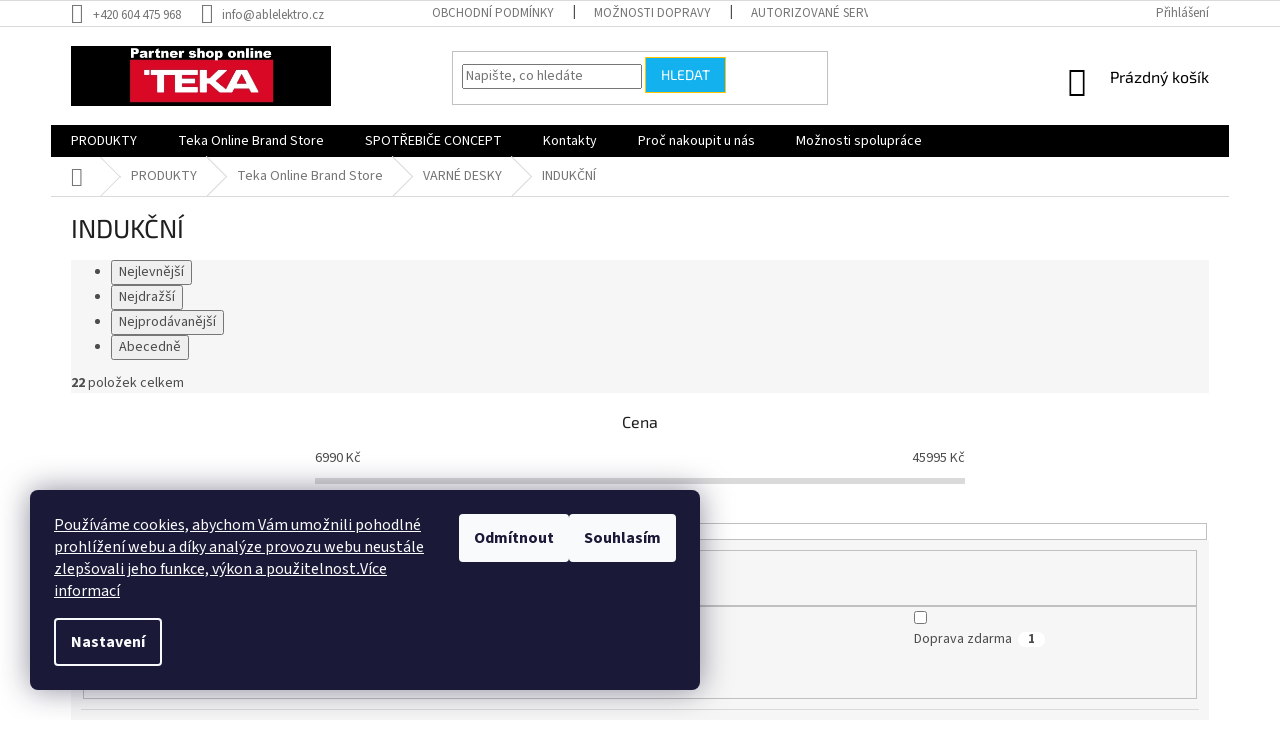

--- FILE ---
content_type: text/html; charset=utf-8
request_url: https://www.ablelektro.cz/indukcni-varne-desky-teka/
body_size: 23248
content:
<!doctype html><html lang="cs" dir="ltr" class="header-background-light external-fonts-loaded"><head><meta charset="utf-8" /><meta name="viewport" content="width=device-width,initial-scale=1" /><title>Indukční varné desky Teka | Ablelektro.cz</title><link rel="preconnect" href="https://cdn.myshoptet.com" /><link rel="dns-prefetch" href="https://cdn.myshoptet.com" /><link rel="preload" href="https://cdn.myshoptet.com/prj/dist/master/cms/libs/jquery/jquery-1.11.3.min.js" as="script" /><link href="https://cdn.myshoptet.com/prj/dist/master/cms/templates/frontend_templates/shared/css/font-face/source-sans-3.css" rel="stylesheet"><link href="https://cdn.myshoptet.com/prj/dist/master/cms/templates/frontend_templates/shared/css/font-face/exo-2.css" rel="stylesheet"><link href="https://cdn.myshoptet.com/prj/dist/master/shop/dist/font-shoptet-11.css.62c94c7785ff2cea73b2.css" rel="stylesheet"><script>
dataLayer = [];
dataLayer.push({'shoptet' : {
    "pageId": 1017,
    "pageType": "category",
    "currency": "CZK",
    "currencyInfo": {
        "decimalSeparator": ",",
        "exchangeRate": 1,
        "priceDecimalPlaces": 2,
        "symbol": "K\u010d",
        "symbolLeft": 0,
        "thousandSeparator": " "
    },
    "language": "cs",
    "projectId": 159501,
    "category": {
        "guid": "11511f67-6931-11e7-819d-002590dc5efc",
        "path": "PRODUKTY | Teka Online Brand Store | VARN\u00c9 DESKY | INDUK\u010cN\u00cd ",
        "parentCategoryGuid": "12b61437-65a1-11e7-819d-002590dc5efc"
    },
    "cartInfo": {
        "id": null,
        "freeShipping": false,
        "freeShippingFrom": 1990,
        "leftToFreeGift": {
            "formattedPrice": "0 K\u010d",
            "priceLeft": 0
        },
        "freeGift": false,
        "leftToFreeShipping": {
            "priceLeft": 1990,
            "dependOnRegion": 0,
            "formattedPrice": "1 990 K\u010d"
        },
        "discountCoupon": [],
        "getNoBillingShippingPrice": {
            "withoutVat": 0,
            "vat": 0,
            "withVat": 0
        },
        "cartItems": [],
        "taxMode": "ORDINARY"
    },
    "cart": [],
    "customer": {
        "priceRatio": 1,
        "priceListId": 1,
        "groupId": null,
        "registered": false,
        "mainAccount": false
    }
}});
dataLayer.push({'cookie_consent' : {
    "marketing": "denied",
    "analytics": "denied"
}});
document.addEventListener('DOMContentLoaded', function() {
    shoptet.consent.onAccept(function(agreements) {
        if (agreements.length == 0) {
            return;
        }
        dataLayer.push({
            'cookie_consent' : {
                'marketing' : (agreements.includes(shoptet.config.cookiesConsentOptPersonalisation)
                    ? 'granted' : 'denied'),
                'analytics': (agreements.includes(shoptet.config.cookiesConsentOptAnalytics)
                    ? 'granted' : 'denied')
            },
            'event': 'cookie_consent'
        });
    });
});
</script>
<meta property="og:type" content="website"><meta property="og:site_name" content="ablelektro.cz"><meta property="og:url" content="https://www.ablelektro.cz/indukcni-varne-desky-teka/"><meta property="og:title" content="Indukční varné desky Teka | Ablelektro.cz"><meta name="author" content="Ablelektro"><meta name="web_author" content="Shoptet.cz"><meta name="dcterms.rightsHolder" content="www.ablelektro.cz"><meta name="robots" content="index,follow"><meta property="og:image" content="https://cdn.myshoptet.com/usr/www.ablelektro.cz/user/logos/partner_shop_teka_spot__ebi__e_-1.jpg?t=1766009023"><meta property="og:description" content="NEJLEPŠÍ VOLBA - INDUKČNÍ VARNÉ DESKY TEKA  Indukční varné desky Teka zaručují maximální energetickou účinnost. Pohodlné profesionální ovládání MULTISLIDER PRO je naprosto intuitivní. Přednastavené funkce pro optimální teploty příprav jednotlivých potravin.  Chcete připravit fondue, rozpustit máslo nebo čokoládu…"><meta name="description" content="NEJLEPŠÍ VOLBA - INDUKČNÍ VARNÉ DESKY TEKA  Indukční varné desky Teka zaručují maximální energetickou účinnost. Pohodlné profesionální ovládání MULTISLIDER PRO je naprosto intuitivní. Přednastavené funkce pro optimální teploty příprav jednotlivých potravin.  Chcete připravit fondue, rozpustit máslo nebo čokoládu…"><meta name="google-site-verification" content="D9pChxdDW2XTM8VPT2LL6MJnqvyd9rHEjA2TsZ1Ysi4"><style>:root {--color-primary: #000000;--color-primary-h: 0;--color-primary-s: 0%;--color-primary-l: 0%;--color-primary-hover: #1997e5;--color-primary-hover-h: 203;--color-primary-hover-s: 80%;--color-primary-hover-l: 50%;--color-secondary: #468c98;--color-secondary-h: 189;--color-secondary-s: 37%;--color-secondary-l: 44%;--color-secondary-hover: #3b7580;--color-secondary-hover-h: 190;--color-secondary-hover-s: 37%;--color-secondary-hover-l: 37%;--color-tertiary: #14b1ef;--color-tertiary-h: 197;--color-tertiary-s: 87%;--color-tertiary-l: 51%;--color-tertiary-hover: #ffc702;--color-tertiary-hover-h: 47;--color-tertiary-hover-s: 100%;--color-tertiary-hover-l: 50%;--color-header-background: #ffffff;--template-font: "Source Sans 3";--template-headings-font: "Exo 2";--header-background-url: none;--cookies-notice-background: #1A1937;--cookies-notice-color: #F8FAFB;--cookies-notice-button-hover: #f5f5f5;--cookies-notice-link-hover: #27263f;--templates-update-management-preview-mode-content: "Náhled aktualizací šablony je aktivní pro váš prohlížeč."}</style>
    
    <link href="https://cdn.myshoptet.com/prj/dist/master/shop/dist/main-11.less.3b31371137d15b128f1e.css" rel="stylesheet" />
        
<link rel="next" href="/indukcni-varne-desky-teka/strana-2/" />    <script>var shoptet = shoptet || {};</script>
    <script src="https://cdn.myshoptet.com/prj/dist/master/shop/dist/main-3g-header.js.05f199e7fd2450312de2.js"></script>
<!-- User include --><!-- project html code header -->
<meta name="seznam-wmt" content="mFYAuCkdVh1dPJRQdXNtpJdyM5t1yylv" />


<link href="https://maxcdn.bootstrapcdn.com/font-awesome/4.7.0/css/font-awesome.min.css" rel="stylesheet" integrity="sha384-wvfXpqpZZVQGK6TAh5PVlGOfQNHSoD2xbE+QkPxCAFlNEevoEH3Sl0sibVcOQVnN" crossorigin="anonymous">

<style>
#cat-867 > ul > li:first-of-type > ul > li:first-of-type, #cat-867 > ul > li:nth-of-type(2) > ul > li:first-of-type {
    font-weight: bold;
}

#menu {
    border-top: 0;
}

#menu ul.inline-list {
    width: 100%;
    background-color: #3498db;
    height: 31px;
}

#menu ul.list-inline>li>a {
    color: white;
}

#menu .list-inline>li:hover {
    background-color: white;
}

#menu .list-inline>li:hover>a {
    color: #3498db;
}

#menu .list-inline > li:hover > a, #menu .list-inline>.expandable.expanded>a {
    top: 0;
    border-bottom-width: 0;
}

#menu .list-inline ul {
    border-top: 0;
}

#a-home:before {
    color: white;
}

.contact-data {
    width: 50%;
    float: left;
}

.contact-data:nth-of-type(3) {
    clear: both;
}

@media (max-width: 600px) {
    .contact-data {
        width: 100%;
    }
}

#top10 ol li {
    padding-bottom: 15px;
}

</style>
<!-- /User include --><link rel="shortcut icon" href="/favicon.ico" type="image/x-icon" /><link rel="canonical" href="https://www.ablelektro.cz/indukcni-varne-desky-teka/" />    <script>
        var _hwq = _hwq || [];
        _hwq.push(['setKey', '6A5B07BF268A74D789E4782BC8B43E40']);
        _hwq.push(['setTopPos', '200']);
        _hwq.push(['showWidget', '22']);
        (function() {
            var ho = document.createElement('script');
            ho.src = 'https://cz.im9.cz/direct/i/gjs.php?n=wdgt&sak=6A5B07BF268A74D789E4782BC8B43E40';
            var s = document.getElementsByTagName('script')[0]; s.parentNode.insertBefore(ho, s);
        })();
    </script>
<style>/* custom background */@media (min-width: 992px) {body {background-position: top center;background-repeat: no-repeat;background-attachment: scroll;}}</style>    <!-- Global site tag (gtag.js) - Google Analytics -->
    <script async src="https://www.googletagmanager.com/gtag/js?id=G-Z7YFNQKWWQ"></script>
    <script>
        
        window.dataLayer = window.dataLayer || [];
        function gtag(){dataLayer.push(arguments);}
        

                    console.debug('default consent data');

            gtag('consent', 'default', {"ad_storage":"denied","analytics_storage":"denied","ad_user_data":"denied","ad_personalization":"denied","wait_for_update":500});
            dataLayer.push({
                'event': 'default_consent'
            });
        
        gtag('js', new Date());

        
                gtag('config', 'G-Z7YFNQKWWQ', {"groups":"GA4","send_page_view":false,"content_group":"category","currency":"CZK","page_language":"cs"});
        
                gtag('config', 'AW-834791669');
        
        
        
        
        
                    gtag('event', 'page_view', {"send_to":"GA4","page_language":"cs","content_group":"category","currency":"CZK"});
        
        
        
        
        
        
        
        
        
        
        
        
        
        document.addEventListener('DOMContentLoaded', function() {
            if (typeof shoptet.tracking !== 'undefined') {
                for (var id in shoptet.tracking.bannersList) {
                    gtag('event', 'view_promotion', {
                        "send_to": "UA",
                        "promotions": [
                            {
                                "id": shoptet.tracking.bannersList[id].id,
                                "name": shoptet.tracking.bannersList[id].name,
                                "position": shoptet.tracking.bannersList[id].position
                            }
                        ]
                    });
                }
            }

            shoptet.consent.onAccept(function(agreements) {
                if (agreements.length !== 0) {
                    console.debug('gtag consent accept');
                    var gtagConsentPayload =  {
                        'ad_storage': agreements.includes(shoptet.config.cookiesConsentOptPersonalisation)
                            ? 'granted' : 'denied',
                        'analytics_storage': agreements.includes(shoptet.config.cookiesConsentOptAnalytics)
                            ? 'granted' : 'denied',
                                                                                                'ad_user_data': agreements.includes(shoptet.config.cookiesConsentOptPersonalisation)
                            ? 'granted' : 'denied',
                        'ad_personalization': agreements.includes(shoptet.config.cookiesConsentOptPersonalisation)
                            ? 'granted' : 'denied',
                        };
                    console.debug('update consent data', gtagConsentPayload);
                    gtag('consent', 'update', gtagConsentPayload);
                    dataLayer.push(
                        { 'event': 'update_consent' }
                    );
                }
            });
        });
    </script>
</head><body class="desktop id-1017 in-indukcni-varne-desky-teka template-11 type-category one-column-body columns-3 ums_forms_redesign--off ums_a11y_category_page--on ums_discussion_rating_forms--off ums_flags_display_unification--off ums_a11y_login--off mobile-header-version-0"><noscript>
    <style>
        #header {
            padding-top: 0;
            position: relative !important;
            top: 0;
        }
        .header-navigation {
            position: relative !important;
        }
        .overall-wrapper {
            margin: 0 !important;
        }
        body:not(.ready) {
            visibility: visible !important;
        }
    </style>
    <div class="no-javascript">
        <div class="no-javascript__title">Musíte změnit nastavení vašeho prohlížeče</div>
        <div class="no-javascript__text">Podívejte se na: <a href="https://www.google.com/support/bin/answer.py?answer=23852">Jak povolit JavaScript ve vašem prohlížeči</a>.</div>
        <div class="no-javascript__text">Pokud používáte software na blokování reklam, může být nutné povolit JavaScript z této stránky.</div>
        <div class="no-javascript__text">Děkujeme.</div>
    </div>
</noscript>

        <div id="fb-root"></div>
        <script>
            window.fbAsyncInit = function() {
                FB.init({
//                    appId            : 'your-app-id',
                    autoLogAppEvents : true,
                    xfbml            : true,
                    version          : 'v19.0'
                });
            };
        </script>
        <script async defer crossorigin="anonymous" src="https://connect.facebook.net/cs_CZ/sdk.js"></script>    <div class="siteCookies siteCookies--left siteCookies--dark js-siteCookies" role="dialog" data-testid="cookiesPopup" data-nosnippet>
        <div class="siteCookies__form">
            <div class="siteCookies__content">
                <div class="siteCookies__text">
                    <a href="https://www.ablelektro.cz/zasady-pouzivani-souboru-cookies/" target="_blank" rel="noopener noreferrer"><em></em>Používáme cookies, abychom Vám umožnili pohodlné prohlížení webu a díky analýze provozu webu neustále zlepšovali jeho funkce, výkon a použitelnost<em>.</em>Více informací</a>
                </div>
                <p class="siteCookies__links">
                    <button class="siteCookies__link js-cookies-settings" aria-label="Nastavení cookies" data-testid="cookiesSettings">Nastavení</button>
                </p>
            </div>
            <div class="siteCookies__buttonWrap">
                                    <button class="siteCookies__button js-cookiesConsentSubmit" value="reject" aria-label="Odmítnout cookies" data-testid="buttonCookiesReject">Odmítnout</button>
                                <button class="siteCookies__button js-cookiesConsentSubmit" value="all" aria-label="Přijmout cookies" data-testid="buttonCookiesAccept">Souhlasím</button>
            </div>
        </div>
        <script>
            document.addEventListener("DOMContentLoaded", () => {
                const siteCookies = document.querySelector('.js-siteCookies');
                document.addEventListener("scroll", shoptet.common.throttle(() => {
                    const st = document.documentElement.scrollTop;
                    if (st > 1) {
                        siteCookies.classList.add('siteCookies--scrolled');
                    } else {
                        siteCookies.classList.remove('siteCookies--scrolled');
                    }
                }, 100));
            });
        </script>
    </div>
<a href="#content" class="skip-link sr-only">Přejít na obsah</a><div class="overall-wrapper"><div class="user-action"><div class="container"><div class="user-action-in"><div class="user-action-login popup-widget login-widget"><div class="popup-widget-inner"><h2 id="loginHeading">Přihlášení k vašemu účtu</h2><div id="customerLogin"><form action="/action/Customer/Login/" method="post" id="formLoginIncluded" class="csrf-enabled formLogin" data-testid="formLogin"><input type="hidden" name="referer" value="" /><div class="form-group"><div class="input-wrapper email js-validated-element-wrapper no-label"><input type="email" name="email" class="form-control" autofocus placeholder="E-mailová adresa (např. jan@novak.cz)" data-testid="inputEmail" autocomplete="email" required /></div></div><div class="form-group"><div class="input-wrapper password js-validated-element-wrapper no-label"><input type="password" name="password" class="form-control" placeholder="Heslo" data-testid="inputPassword" autocomplete="current-password" required /><span class="no-display">Nemůžete vyplnit toto pole</span><input type="text" name="surname" value="" class="no-display" /></div></div><div class="form-group"><div class="login-wrapper"><button type="submit" class="btn btn-secondary btn-text btn-login" data-testid="buttonSubmit">Přihlásit se</button><div class="password-helper"><a href="/registrace/" data-testid="signup" rel="nofollow">Nová registrace</a><a href="/klient/zapomenute-heslo/" rel="nofollow">Zapomenuté heslo</a></div></div></div></form>
</div></div></div>
    <div id="cart-widget" class="user-action-cart popup-widget cart-widget loader-wrapper" data-testid="popupCartWidget" role="dialog" aria-hidden="true"><div class="popup-widget-inner cart-widget-inner place-cart-here"><div class="loader-overlay"><div class="loader"></div></div></div><div class="cart-widget-button"><a href="/kosik/" class="btn btn-conversion" id="continue-order-button" rel="nofollow" data-testid="buttonNextStep">Pokračovat do košíku</a></div></div></div>
</div></div><div class="top-navigation-bar" data-testid="topNavigationBar">

    <div class="container">

        <div class="top-navigation-contacts">
            <strong>Zákaznická podpora:</strong><a href="tel:+420604475968" class="project-phone" aria-label="Zavolat na +420604475968" data-testid="contactboxPhone"><span>+420 604 475 968</span></a><a href="mailto:info@ablelektro.cz" class="project-email" data-testid="contactboxEmail"><span>info@ablelektro.cz</span></a>        </div>

                            <div class="top-navigation-menu">
                <div class="top-navigation-menu-trigger"></div>
                <ul class="top-navigation-bar-menu">
                                            <li class="top-navigation-menu-item-39">
                            <a href="/obchodni-podminky/" target="blank">Obchodní podmínky </a>
                        </li>
                                            <li class="top-navigation-menu-item-1086">
                            <a href="/moznosti-dopravy/" target="blank">Možnosti dopravy</a>
                        </li>
                                            <li class="top-navigation-menu-item-1062">
                            <a href="/autorizovane-servisy/" target="blank">Autorizované servisy</a>
                        </li>
                                            <li class="top-navigation-menu-item-1044">
                            <a href="/ochrana-osobnich-udaju/" target="blank">Ochrana osobních údajů</a>
                        </li>
                                            <li class="top-navigation-menu-item-1050">
                            <a href="/reklamacni-rad/" target="blank">Reklamační řád</a>
                        </li>
                                            <li class="top-navigation-menu-item--6">
                            <a href="/napiste-nam/" target="blank">Napište nám</a>
                        </li>
                                    </ul>
                <ul class="top-navigation-bar-menu-helper"></ul>
            </div>
        
        <div class="top-navigation-tools">
            <div class="responsive-tools">
                <a href="#" class="toggle-window" data-target="search" aria-label="Hledat" data-testid="linkSearchIcon"></a>
                                                            <a href="#" class="toggle-window" data-target="login"></a>
                                                    <a href="#" class="toggle-window" data-target="navigation" aria-label="Menu" data-testid="hamburgerMenu"></a>
            </div>
                        <a href="/login/?backTo=%2Findukcni-varne-desky-teka%2F" class="top-nav-button top-nav-button-login primary login toggle-window" data-target="login" data-testid="signin" rel="nofollow"><span>Přihlášení</span></a>        </div>

    </div>

</div>
<header id="header"><div class="container navigation-wrapper">
    <div class="header-top">
        <div class="site-name-wrapper">
            <div class="site-name"><a href="/" data-testid="linkWebsiteLogo"><img src="https://cdn.myshoptet.com/usr/www.ablelektro.cz/user/logos/partner_shop_teka_spot__ebi__e_-1.jpg" alt="Ablelektro" fetchpriority="low" /></a></div>        </div>
        <div class="search" itemscope itemtype="https://schema.org/WebSite">
            <meta itemprop="headline" content="INDUKČNÍ "/><meta itemprop="url" content="https://www.ablelektro.cz"/><meta itemprop="text" content="NEJLEPŠÍ VOLBA - INDUKČNÍ VARNÉ DESKY TEKA Indukční varné desky Teka zaručují maximální energetickou účinnost. Pohodlné profesionální ovládání MULTISLIDER PRO je naprosto intuitivní. Přednastavené funkce pro optimální teploty příprav jednotlivých potravin. Chcete připravit fondue, rozpustit máslo nebo čokoládu..."/>            <form action="/action/ProductSearch/prepareString/" method="post"
    id="formSearchForm" class="search-form compact-form js-search-main"
    itemprop="potentialAction" itemscope itemtype="https://schema.org/SearchAction" data-testid="searchForm">
    <fieldset>
        <meta itemprop="target"
            content="https://www.ablelektro.cz/vyhledavani/?string={string}"/>
        <input type="hidden" name="language" value="cs"/>
        
            
<input
    type="search"
    name="string"
        class="query-input form-control search-input js-search-input"
    placeholder="Napište, co hledáte"
    autocomplete="off"
    required
    itemprop="query-input"
    aria-label="Vyhledávání"
    data-testid="searchInput"
>
            <button type="submit" class="btn btn-default" data-testid="searchBtn">Hledat</button>
        
    </fieldset>
</form>
        </div>
        <div class="navigation-buttons">
                
    <a href="/kosik/" class="btn btn-icon toggle-window cart-count" data-target="cart" data-hover="true" data-redirect="true" data-testid="headerCart" rel="nofollow" aria-haspopup="dialog" aria-expanded="false" aria-controls="cart-widget">
        
                <span class="sr-only">Nákupní košík</span>
        
            <span class="cart-price visible-lg-inline-block" data-testid="headerCartPrice">
                                    Prázdný košík                            </span>
        
    
            </a>
        </div>
    </div>
    <nav id="navigation" aria-label="Hlavní menu" data-collapsible="true"><div class="navigation-in menu"><ul class="menu-level-1" role="menubar" data-testid="headerMenuItems"><li class="menu-item-867 ext" role="none"><a href="/e-shop/" data-testid="headerMenuItem" role="menuitem" aria-haspopup="true" aria-expanded="false"><b>PRODUKTY</b><span class="submenu-arrow"></span></a><ul class="menu-level-2" aria-label="PRODUKTY" tabindex="-1" role="menu"><li class="menu-item-1098" role="none"><a href="/produkty-z-vystavy/" class="menu-image" data-testid="headerMenuItem" tabindex="-1" aria-hidden="true"><img src="data:image/svg+xml,%3Csvg%20width%3D%22140%22%20height%3D%22100%22%20xmlns%3D%22http%3A%2F%2Fwww.w3.org%2F2000%2Fsvg%22%3E%3C%2Fsvg%3E" alt="" aria-hidden="true" width="140" height="100"  data-src="https://cdn.myshoptet.com/usr/www.ablelektro.cz/user/categories/thumb/slevy.jpg" fetchpriority="low" /></a><div><a href="/produkty-z-vystavy/" data-testid="headerMenuItem" role="menuitem"><span>SLEVY</span></a>
                        </div></li><li class="menu-item-774 has-third-level" role="none"><a href="/velke-spotrebice/" class="menu-image" data-testid="headerMenuItem" tabindex="-1" aria-hidden="true"><img src="data:image/svg+xml,%3Csvg%20width%3D%22140%22%20height%3D%22100%22%20xmlns%3D%22http%3A%2F%2Fwww.w3.org%2F2000%2Fsvg%22%3E%3C%2Fsvg%3E" alt="" aria-hidden="true" width="140" height="100"  data-src="https://cdn.myshoptet.com/usr/www.ablelektro.cz/user/categories/thumb/teka_rmf_77920_vnit__n___uspo____d__n__.jpg" fetchpriority="low" /></a><div><a href="/velke-spotrebice/" data-testid="headerMenuItem" role="menuitem"><span>VELKÉ SPOTŘEBIČE</span></a>
                                                    <ul class="menu-level-3" role="menu">
                                                                    <li class="menu-item-777" role="none">
                                        <a href="/vestavne-spotrebice/" data-testid="headerMenuItem" role="menuitem">
                                            VESTAVNÉ</a>,                                    </li>
                                                                    <li class="menu-item-780" role="none">
                                        <a href="/volne-stojici-spotrebice/" data-testid="headerMenuItem" role="menuitem">
                                            VOLNĚ STOJÍCÍ</a>                                    </li>
                                                            </ul>
                        </div></li><li class="menu-item-711 has-third-level" role="none"><a href="/zvyhodnene-sety/" class="menu-image" data-testid="headerMenuItem" tabindex="-1" aria-hidden="true"><img src="data:image/svg+xml,%3Csvg%20width%3D%22140%22%20height%3D%22100%22%20xmlns%3D%22http%3A%2F%2Fwww.w3.org%2F2000%2Fsvg%22%3E%3C%2Fsvg%3E" alt="" aria-hidden="true" width="140" height="100"  data-src="https://cdn.myshoptet.com/usr/www.ablelektro.cz/user/categories/thumb/set_teka_hlb_8600_wh___dvs_673___iz_6420__b__l___.jpg" fetchpriority="low" /></a><div><a href="/zvyhodnene-sety/" data-testid="headerMenuItem" role="menuitem"><span>ZVÝHODNĚNÉ SETY</span></a>
                                                    <ul class="menu-level-3" role="menu">
                                                                    <li class="menu-item-768" role="none">
                                        <a href="/zvyhodnene-vestavne-sety/" data-testid="headerMenuItem" role="menuitem">
                                            VESTAVNÉ</a>,                                    </li>
                                                                    <li class="menu-item-771" role="none">
                                        <a href="/zvyhodnene-volne-stojici-sety/" data-testid="headerMenuItem" role="menuitem">
                                            VOLNĚ STOJÍCÍ</a>                                    </li>
                                                            </ul>
                        </div></li><li class="menu-item-729 has-third-level" role="none"><a href="/male-spotrebice/" class="menu-image" data-testid="headerMenuItem" tabindex="-1" aria-hidden="true"><img src="data:image/svg+xml,%3Csvg%20width%3D%22140%22%20height%3D%22100%22%20xmlns%3D%22http%3A%2F%2Fwww.w3.org%2F2000%2Fsvg%22%3E%3C%2Fsvg%3E" alt="" aria-hidden="true" width="140" height="100"  data-src="https://cdn.myshoptet.com/usr/www.ablelektro.cz/user/categories/thumb/set_ariete_vintage_286904_134204_287804.jpg" fetchpriority="low" /></a><div><a href="/male-spotrebice/" data-testid="headerMenuItem" role="menuitem"><span>MALÉ SPOTŘEBIČE</span></a>
                                                    <ul class="menu-level-3" role="menu">
                                                                    <li class="menu-item-753" role="none">
                                        <a href="/kavovary/" data-testid="headerMenuItem" role="menuitem">
                                            KÁVOVARY</a>,                                    </li>
                                                                    <li class="menu-item-1147" role="none">
                                        <a href="/vysavace/" data-testid="headerMenuItem" role="menuitem">
                                            VYSAVAČE</a>,                                    </li>
                                                                    <li class="menu-item-756" role="none">
                                        <a href="/varne-konvice/" data-testid="headerMenuItem" role="menuitem">
                                            VARNÉ KONVICE</a>,                                    </li>
                                                                    <li class="menu-item-1197" role="none">
                                        <a href="/zehlicky/" data-testid="headerMenuItem" role="menuitem">
                                            ŽEHLIČKY</a>                                    </li>
                                                            </ul>
                        </div></li><li class="menu-item-1029 has-third-level" role="none"><a href="/spotrebice-teka/" class="menu-image" data-testid="headerMenuItem" tabindex="-1" aria-hidden="true"><img src="data:image/svg+xml,%3Csvg%20width%3D%22140%22%20height%3D%22100%22%20xmlns%3D%22http%3A%2F%2Fwww.w3.org%2F2000%2Fsvg%22%3E%3C%2Fsvg%3E" alt="" aria-hidden="true" width="140" height="100"  data-src="https://cdn.myshoptet.com/usr/www.ablelektro.cz/user/categories/thumb/teka_online_brand_store_.jpg" fetchpriority="low" /></a><div><a href="/spotrebice-teka/" data-testid="headerMenuItem" role="menuitem"><span>Teka Online Brand Store</span></a>
                                                    <ul class="menu-level-3" role="menu">
                                                                    <li class="menu-item-1032" role="none">
                                        <a href="/o-znacce-teka/" data-testid="headerMenuItem" role="menuitem">
                                            O ZNAČCE TEKA</a>,                                    </li>
                                                                    <li class="menu-item-996" role="none">
                                        <a href="/trouby-teka/" data-testid="headerMenuItem" role="menuitem">
                                            Vestavné trouby | Teka</a>,                                    </li>
                                                                    <li class="menu-item-957" role="none">
                                        <a href="/kompaktni-a-parni-trouby-teka/" data-testid="headerMenuItem" role="menuitem">
                                            KOMPAKTNÍ A PARNÍ TROUBY</a>,                                    </li>
                                                                    <li class="menu-item-1011" role="none">
                                        <a href="/kavovary-teka/" data-testid="headerMenuItem" role="menuitem">
                                            KÁVOVARY</a>,                                    </li>
                                                                    <li class="menu-item-960" role="none">
                                        <a href="/mikrovlnne-trouby-teka/" data-testid="headerMenuItem" role="menuitem">
                                            MIKROVLNNÉ TROUBY</a>,                                    </li>
                                                                    <li class="menu-item-963" role="none">
                                        <a href="/varne-desky-teka/" data-testid="headerMenuItem" role="menuitem">
                                            VARNÉ DESKY</a>,                                    </li>
                                                                    <li class="menu-item-966" role="none">
                                        <a href="/odsavace-teka/" data-testid="headerMenuItem" role="menuitem">
                                            ODSAVAČE</a>,                                    </li>
                                                                    <li class="menu-item-969" role="none">
                                        <a href="/chladnicky-teka/" data-testid="headerMenuItem" role="menuitem">
                                            CHLADNIČKY</a>,                                    </li>
                                                                    <li class="menu-item-975" role="none">
                                        <a href="/mycky-nadobi-teka/" data-testid="headerMenuItem" role="menuitem">
                                            MYČKY </a>,                                    </li>
                                                                    <li class="menu-item-978" role="none">
                                        <a href="/drezy-teka/" data-testid="headerMenuItem" role="menuitem">
                                            DŘEZY</a>,                                    </li>
                                                                    <li class="menu-item-984" role="none">
                                        <a href="/drtice-odpadu-a-kose-teka/" data-testid="headerMenuItem" role="menuitem">
                                            DRTIČE ODPADŮ, KOŠE</a>,                                    </li>
                                                                    <li class="menu-item-987" role="none">
                                        <a href="/kuchynske-baterie-teka/" data-testid="headerMenuItem" role="menuitem">
                                            KUCHYŇSKÉ BATERIE</a>,                                    </li>
                                                                    <li class="menu-item-990" role="none">
                                        <a href="/prislusenstvi-teka/" data-testid="headerMenuItem" role="menuitem">
                                            PŘÍSLUŠENSTVÍ</a>,                                    </li>
                                                                    <li class="menu-item-993" role="none">
                                        <a href="/zvyhodnene-sety-teka/" data-testid="headerMenuItem" role="menuitem">
                                            ZVÝHODNĚNÉ SETY</a>,                                    </li>
                                                                    <li class="menu-item-1253" role="none">
                                        <a href="/nahradni-dily/" data-testid="headerMenuItem" role="menuitem">
                                            NÁHRADNÍ DÍLY</a>                                    </li>
                                                            </ul>
                        </div></li><li class="menu-item-1117 has-third-level" role="none"><a href="/retro-spotrebice/" class="menu-image" data-testid="headerMenuItem" tabindex="-1" aria-hidden="true"><img src="data:image/svg+xml,%3Csvg%20width%3D%22140%22%20height%3D%22100%22%20xmlns%3D%22http%3A%2F%2Fwww.w3.org%2F2000%2Fsvg%22%3E%3C%2Fsvg%3E" alt="" aria-hidden="true" width="140" height="100"  data-src="https://cdn.myshoptet.com/usr/www.ablelektro.cz/user/categories/thumb/teka_country_sety.png" fetchpriority="low" /></a><div><a href="/retro-spotrebice/" data-testid="headerMenuItem" role="menuitem"><span>Rustikální spotřebiče</span></a>
                                                    <ul class="menu-level-3" role="menu">
                                                                    <li class="menu-item-1129" role="none">
                                        <a href="/retro-sety/" data-testid="headerMenuItem" role="menuitem">
                                            RETRO SETY</a>,                                    </li>
                                                                    <li class="menu-item-1120" role="none">
                                        <a href="/retro-trouby/" data-testid="headerMenuItem" role="menuitem">
                                            RETRO TROUBY</a>,                                    </li>
                                                                    <li class="menu-item-1141" role="none">
                                        <a href="/retro-varne-desky/" data-testid="headerMenuItem" role="menuitem">
                                            RETRO VARNÉ DESKY</a>,                                    </li>
                                                                    <li class="menu-item-1123" role="none">
                                        <a href="/retro-mikrovlnne-trouby/" data-testid="headerMenuItem" role="menuitem">
                                            RETRO MIKROVLNNÉ TROUBY</a>,                                    </li>
                                                                    <li class="menu-item-1126" role="none">
                                        <a href="/retro-odsavace/" data-testid="headerMenuItem" role="menuitem">
                                            RETRO ODSAVAČE</a>,                                    </li>
                                                                    <li class="menu-item-1132" role="none">
                                        <a href="/retro-drobne-elektrospotrebice/" data-testid="headerMenuItem" role="menuitem">
                                            RETRO DROBNÉ ELEKTROSPOTŘEBIČE</a>                                    </li>
                                                            </ul>
                        </div></li><li class="menu-item-1273" role="none"><a href="/vestfrost/" class="menu-image" data-testid="headerMenuItem" tabindex="-1" aria-hidden="true"><img src="data:image/svg+xml,%3Csvg%20width%3D%22140%22%20height%3D%22100%22%20xmlns%3D%22http%3A%2F%2Fwww.w3.org%2F2000%2Fsvg%22%3E%3C%2Fsvg%3E" alt="" aria-hidden="true" width="140" height="100"  data-src="https://cdn.myshoptet.com/usr/www.ablelektro.cz/user/categories/thumb/vestfrost_vr-bb27612h1s_vestavn___chladni__ka.jpg" fetchpriority="low" /></a><div><a href="/vestfrost/" data-testid="headerMenuItem" role="menuitem"><span>Vestfrost</span></a>
                        </div></li><li class="menu-item-1038" role="none"><a href="/spotrebice-kupperbusch/" class="menu-image" data-testid="headerMenuItem" tabindex="-1" aria-hidden="true"><img src="data:image/svg+xml,%3Csvg%20width%3D%22140%22%20height%3D%22100%22%20xmlns%3D%22http%3A%2F%2Fwww.w3.org%2F2000%2Fsvg%22%3E%3C%2Fsvg%3E" alt="" aria-hidden="true" width="140" height="100"  data-src="https://cdn.myshoptet.com/usr/www.ablelektro.cz/user/categories/thumb/k__ppersbusch_odst__n___ed__.jpg" fetchpriority="low" /></a><div><a href="/spotrebice-kupperbusch/" data-testid="headerMenuItem" role="menuitem"><span>SPOTŘEBIČE KÜPPERSBUSCH</span></a>
                        </div></li><li class="menu-item-1155 has-third-level" role="none"><a href="/spotrebice-concept/" class="menu-image" data-testid="headerMenuItem" tabindex="-1" aria-hidden="true"><img src="data:image/svg+xml,%3Csvg%20width%3D%22140%22%20height%3D%22100%22%20xmlns%3D%22http%3A%2F%2Fwww.w3.org%2F2000%2Fsvg%22%3E%3C%2Fsvg%3E" alt="" aria-hidden="true" width="140" height="100"  data-src="https://cdn.myshoptet.com/usr/www.ablelektro.cz/user/categories/thumb/concept_etv7360_vestavn___trouba.jpg" fetchpriority="low" /></a><div><a href="/spotrebice-concept/" data-testid="headerMenuItem" role="menuitem"><span>SPOTŘEBIČE CONCEPT</span></a>
                                                    <ul class="menu-level-3" role="menu">
                                                                    <li class="menu-item-1176" role="none">
                                        <a href="/zvyhodnene-sety-2/" data-testid="headerMenuItem" role="menuitem">
                                            ZVÝHODNĚNÉ SETY</a>,                                    </li>
                                                                    <li class="menu-item-1158" role="none">
                                        <a href="/trouby/" data-testid="headerMenuItem" role="menuitem">
                                            TROUBY</a>,                                    </li>
                                                                    <li class="menu-item-1161" role="none">
                                        <a href="/mikrovlnne-trouby-2/" data-testid="headerMenuItem" role="menuitem">
                                            MIKROVLNNÉ TROUBY</a>,                                    </li>
                                                                    <li class="menu-item-1164" role="none">
                                        <a href="/varne-desky/" data-testid="headerMenuItem" role="menuitem">
                                            VARNÉ DESKY</a>,                                    </li>
                                                                    <li class="menu-item-1167" role="none">
                                        <a href="/odsavace-2/" data-testid="headerMenuItem" role="menuitem">
                                            ODSAVAČE</a>,                                    </li>
                                                                    <li class="menu-item-1170" role="none">
                                        <a href="/mycky-2/" data-testid="headerMenuItem" role="menuitem">
                                            MYČKY</a>,                                    </li>
                                                                    <li class="menu-item-1173" role="none">
                                        <a href="/chladnicky-2/" data-testid="headerMenuItem" role="menuitem">
                                            CHLADNIČKY</a>,                                    </li>
                                                                    <li class="menu-item-1179" role="none">
                                        <a href="/male-spotrebice-2/" data-testid="headerMenuItem" role="menuitem">
                                            MALÉ SPOTŘEBIČE</a>                                    </li>
                                                            </ul>
                        </div></li><li class="menu-item-1200" role="none"><a href="/ii--jakost/" class="menu-image" data-testid="headerMenuItem" tabindex="-1" aria-hidden="true"><img src="data:image/svg+xml,%3Csvg%20width%3D%22140%22%20height%3D%22100%22%20xmlns%3D%22http%3A%2F%2Fwww.w3.org%2F2000%2Fsvg%22%3E%3C%2Fsvg%3E" alt="" aria-hidden="true" width="140" height="100"  data-src="https://cdn.myshoptet.com/prj/dist/master/cms/templates/frontend_templates/00/img/folder.svg" fetchpriority="low" /></a><div><a href="/ii--jakost/" data-testid="headerMenuItem" role="menuitem"><span>II. jakost </span></a>
                        </div></li></ul></li>
<li class="menu-item-1029 ext" role="none"><a href="/spotrebice-teka/" target="blank" data-testid="headerMenuItem" role="menuitem" aria-haspopup="true" aria-expanded="false"><b>Teka Online Brand Store</b><span class="submenu-arrow"></span></a><ul class="menu-level-2" aria-label="Teka Online Brand Store" tabindex="-1" role="menu"><li class="menu-item-1032" role="none"><a href="/o-znacce-teka/" class="menu-image" data-testid="headerMenuItem" tabindex="-1" aria-hidden="true"><img src="data:image/svg+xml,%3Csvg%20width%3D%22140%22%20height%3D%22100%22%20xmlns%3D%22http%3A%2F%2Fwww.w3.org%2F2000%2Fsvg%22%3E%3C%2Fsvg%3E" alt="" aria-hidden="true" width="140" height="100"  data-src="https://cdn.myshoptet.com/usr/www.ablelektro.cz/user/categories/thumb/rustik__ln___kuchy___-_teka_retro.jpg" fetchpriority="low" /></a><div><a href="/o-znacce-teka/" data-testid="headerMenuItem" role="menuitem"><span>O ZNAČCE TEKA</span></a>
                        </div></li><li class="menu-item-996" role="none"><a href="/trouby-teka/" class="menu-image" data-testid="headerMenuItem" tabindex="-1" aria-hidden="true"><img src="data:image/svg+xml,%3Csvg%20width%3D%22140%22%20height%3D%22100%22%20xmlns%3D%22http%3A%2F%2Fwww.w3.org%2F2000%2Fsvg%22%3E%3C%2Fsvg%3E" alt="" aria-hidden="true" width="140" height="100"  data-src="https://cdn.myshoptet.com/usr/www.ablelektro.cz/user/categories/thumb/teka_ioven_trouba_maestro.png" fetchpriority="low" /></a><div><a href="/trouby-teka/" data-testid="headerMenuItem" role="menuitem"><span>Vestavné trouby | Teka</span></a>
                        </div></li><li class="menu-item-957" role="none"><a href="/kompaktni-a-parni-trouby-teka/" class="menu-image" data-testid="headerMenuItem" tabindex="-1" aria-hidden="true"><img src="data:image/svg+xml,%3Csvg%20width%3D%22140%22%20height%3D%22100%22%20xmlns%3D%22http%3A%2F%2Fwww.w3.org%2F2000%2Fsvg%22%3E%3C%2Fsvg%3E" alt="" aria-hidden="true" width="140" height="100"  data-src="https://cdn.myshoptet.com/usr/www.ablelektro.cz/user/categories/thumb/teka_wish_hlc_844_c___ern__.jpg" fetchpriority="low" /></a><div><a href="/kompaktni-a-parni-trouby-teka/" data-testid="headerMenuItem" role="menuitem"><span>KOMPAKTNÍ A PARNÍ TROUBY</span></a>
                        </div></li><li class="menu-item-1011" role="none"><a href="/kavovary-teka/" class="menu-image" data-testid="headerMenuItem" tabindex="-1" aria-hidden="true"><img src="data:image/svg+xml,%3Csvg%20width%3D%22140%22%20height%3D%22100%22%20xmlns%3D%22http%3A%2F%2Fwww.w3.org%2F2000%2Fsvg%22%3E%3C%2Fsvg%3E" alt="" aria-hidden="true" width="140" height="100"  data-src="https://cdn.myshoptet.com/usr/www.ablelektro.cz/user/categories/thumb/teka_wish_maestro_clc_855_gm.jpg" fetchpriority="low" /></a><div><a href="/kavovary-teka/" data-testid="headerMenuItem" role="menuitem"><span>KÁVOVARY</span></a>
                        </div></li><li class="menu-item-960" role="none"><a href="/mikrovlnne-trouby-teka/" class="menu-image" data-testid="headerMenuItem" tabindex="-1" aria-hidden="true"><img src="data:image/svg+xml,%3Csvg%20width%3D%22140%22%20height%3D%22100%22%20xmlns%3D%22http%3A%2F%2Fwww.w3.org%2F2000%2Fsvg%22%3E%3C%2Fsvg%3E" alt="" aria-hidden="true" width="140" height="100"  data-src="https://cdn.myshoptet.com/usr/www.ablelektro.cz/user/categories/thumb/teka_ml_822_bis_egl___ern__.jpg" fetchpriority="low" /></a><div><a href="/mikrovlnne-trouby-teka/" data-testid="headerMenuItem" role="menuitem"><span>MIKROVLNNÉ TROUBY</span></a>
                        </div></li><li class="menu-item-963 has-third-level" role="none"><a href="/varne-desky-teka/" class="menu-image" data-testid="headerMenuItem" tabindex="-1" aria-hidden="true"><img src="data:image/svg+xml,%3Csvg%20width%3D%22140%22%20height%3D%22100%22%20xmlns%3D%22http%3A%2F%2Fwww.w3.org%2F2000%2Fsvg%22%3E%3C%2Fsvg%3E" alt="" aria-hidden="true" width="140" height="100"  data-src="https://cdn.myshoptet.com/usr/www.ablelektro.cz/user/categories/thumb/teka_irc_9430_ks.png" fetchpriority="low" /></a><div><a href="/varne-desky-teka/" data-testid="headerMenuItem" role="menuitem"><span>VARNÉ DESKY</span></a>
                                                    <ul class="menu-level-3" role="menu">
                                                                    <li class="menu-item-1017" role="none">
                                        <a href="/indukcni-varne-desky-teka/" class="active" data-testid="headerMenuItem" role="menuitem">
                                            INDUKČNÍ </a>,                                    </li>
                                                                    <li class="menu-item-1020" role="none">
                                        <a href="/plynove-varne-desky-teka/" data-testid="headerMenuItem" role="menuitem">
                                            PLYNOVÉ </a>,                                    </li>
                                                                    <li class="menu-item-1023" role="none">
                                        <a href="/elektricke-varne-desky-teka/" data-testid="headerMenuItem" role="menuitem">
                                            ELEKTRICKÉ</a>                                    </li>
                                                            </ul>
                        </div></li><li class="menu-item-966" role="none"><a href="/odsavace-teka/" class="menu-image" data-testid="headerMenuItem" tabindex="-1" aria-hidden="true"><img src="data:image/svg+xml,%3Csvg%20width%3D%22140%22%20height%3D%22100%22%20xmlns%3D%22http%3A%2F%2Fwww.w3.org%2F2000%2Fsvg%22%3E%3C%2Fsvg%3E" alt="" aria-hidden="true" width="140" height="100"  data-src="https://cdn.myshoptet.com/usr/www.ablelektro.cz/user/categories/thumb/teka_dvl_998_odsava___par.jpg" fetchpriority="low" /></a><div><a href="/odsavace-teka/" data-testid="headerMenuItem" role="menuitem"><span>ODSAVAČE</span></a>
                        </div></li><li class="menu-item-969" role="none"><a href="/chladnicky-teka/" class="menu-image" data-testid="headerMenuItem" tabindex="-1" aria-hidden="true"><img src="data:image/svg+xml,%3Csvg%20width%3D%22140%22%20height%3D%22100%22%20xmlns%3D%22http%3A%2F%2Fwww.w3.org%2F2000%2Fsvg%22%3E%3C%2Fsvg%3E" alt="" aria-hidden="true" width="140" height="100"  data-src="https://cdn.myshoptet.com/usr/www.ablelektro.cz/user/categories/thumb/teka_rlf_74920.jpg" fetchpriority="low" /></a><div><a href="/chladnicky-teka/" data-testid="headerMenuItem" role="menuitem"><span>CHLADNIČKY</span></a>
                        </div></li><li class="menu-item-975" role="none"><a href="/mycky-nadobi-teka/" class="menu-image" data-testid="headerMenuItem" tabindex="-1" aria-hidden="true"><img src="data:image/svg+xml,%3Csvg%20width%3D%22140%22%20height%3D%22100%22%20xmlns%3D%22http%3A%2F%2Fwww.w3.org%2F2000%2Fsvg%22%3E%3C%2Fsvg%3E" alt="" aria-hidden="true" width="140" height="100"  data-src="https://cdn.myshoptet.com/usr/www.ablelektro.cz/user/categories/thumb/teka_dw9_70_fi_image.jpg" fetchpriority="low" /></a><div><a href="/mycky-nadobi-teka/" data-testid="headerMenuItem" role="menuitem"><span>MYČKY </span></a>
                        </div></li><li class="menu-item-978 has-third-level" role="none"><a href="/drezy-teka/" class="menu-image" data-testid="headerMenuItem" tabindex="-1" aria-hidden="true"><img src="data:image/svg+xml,%3Csvg%20width%3D%22140%22%20height%3D%22100%22%20xmlns%3D%22http%3A%2F%2Fwww.w3.org%2F2000%2Fsvg%22%3E%3C%2Fsvg%3E" alt="" aria-hidden="true" width="140" height="100"  data-src="https://cdn.myshoptet.com/usr/www.ablelektro.cz/user/categories/thumb/teka_lux_1b_1d_78_d__ez.png" fetchpriority="low" /></a><div><a href="/drezy-teka/" data-testid="headerMenuItem" role="menuitem"><span>DŘEZY</span></a>
                                                    <ul class="menu-level-3" role="menu">
                                                                    <li class="menu-item-999" role="none">
                                        <a href="/drezy-tvrzene-sklo-teka/" data-testid="headerMenuItem" role="menuitem">
                                            TVRZENÉ SKLO</a>,                                    </li>
                                                                    <li class="menu-item-1002" role="none">
                                        <a href="/nerezove-drezy-teka/" data-testid="headerMenuItem" role="menuitem">
                                            NEREZ</a>,                                    </li>
                                                                    <li class="menu-item-1005" role="none">
                                        <a href="/drezy-tegranit-teka/" data-testid="headerMenuItem" role="menuitem">
                                            TEGRANIT</a>                                    </li>
                                                            </ul>
                        </div></li><li class="menu-item-984" role="none"><a href="/drtice-odpadu-a-kose-teka/" class="menu-image" data-testid="headerMenuItem" tabindex="-1" aria-hidden="true"><img src="data:image/svg+xml,%3Csvg%20width%3D%22140%22%20height%3D%22100%22%20xmlns%3D%22http%3A%2F%2Fwww.w3.org%2F2000%2Fsvg%22%3E%3C%2Fsvg%3E" alt="" aria-hidden="true" width="140" height="100"  data-src="https://cdn.myshoptet.com/usr/www.ablelektro.cz/user/categories/thumb/teka_evolution_200_drti__.jpg" fetchpriority="low" /></a><div><a href="/drtice-odpadu-a-kose-teka/" data-testid="headerMenuItem" role="menuitem"><span>DRTIČE ODPADŮ, KOŠE</span></a>
                        </div></li><li class="menu-item-987" role="none"><a href="/kuchynske-baterie-teka/" class="menu-image" data-testid="headerMenuItem" tabindex="-1" aria-hidden="true"><img src="data:image/svg+xml,%3Csvg%20width%3D%22140%22%20height%3D%22100%22%20xmlns%3D%22http%3A%2F%2Fwww.w3.org%2F2000%2Fsvg%22%3E%3C%2Fsvg%3E" alt="" aria-hidden="true" width="140" height="100"  data-src="https://cdn.myshoptet.com/usr/www.ablelektro.cz/user/categories/thumb/teka_icon_915_black-1.jpg" fetchpriority="low" /></a><div><a href="/kuchynske-baterie-teka/" data-testid="headerMenuItem" role="menuitem"><span>KUCHYŇSKÉ BATERIE</span></a>
                        </div></li><li class="menu-item-990" role="none"><a href="/prislusenstvi-teka/" class="menu-image" data-testid="headerMenuItem" tabindex="-1" aria-hidden="true"><img src="data:image/svg+xml,%3Csvg%20width%3D%22140%22%20height%3D%22100%22%20xmlns%3D%22http%3A%2F%2Fwww.w3.org%2F2000%2Fsvg%22%3E%3C%2Fsvg%3E" alt="" aria-hidden="true" width="140" height="100"  data-src="https://cdn.myshoptet.com/usr/www.ablelektro.cz/user/categories/thumb/teka_wish_pek_____na_pe__en___maestro.jpg" fetchpriority="low" /></a><div><a href="/prislusenstvi-teka/" data-testid="headerMenuItem" role="menuitem"><span>PŘÍSLUŠENSTVÍ</span></a>
                        </div></li><li class="menu-item-993" role="none"><a href="/zvyhodnene-sety-teka/" class="menu-image" data-testid="headerMenuItem" tabindex="-1" aria-hidden="true"><img src="data:image/svg+xml,%3Csvg%20width%3D%22140%22%20height%3D%22100%22%20xmlns%3D%22http%3A%2F%2Fwww.w3.org%2F2000%2Fsvg%22%3E%3C%2Fsvg%3E" alt="" aria-hidden="true" width="140" height="100"  data-src="https://cdn.myshoptet.com/usr/www.ablelektro.cz/user/categories/thumb/teka_set___ern___linie.jpg" fetchpriority="low" /></a><div><a href="/zvyhodnene-sety-teka/" data-testid="headerMenuItem" role="menuitem"><span>ZVÝHODNĚNÉ SETY</span></a>
                        </div></li><li class="menu-item-1253 has-third-level" role="none"><a href="/nahradni-dily/" class="menu-image" data-testid="headerMenuItem" tabindex="-1" aria-hidden="true"><img src="data:image/svg+xml,%3Csvg%20width%3D%22140%22%20height%3D%22100%22%20xmlns%3D%22http%3A%2F%2Fwww.w3.org%2F2000%2Fsvg%22%3E%3C%2Fsvg%3E" alt="" aria-hidden="true" width="140" height="100"  data-src="https://cdn.myshoptet.com/usr/www.ablelektro.cz/user/categories/thumb/teka_n__hradn___d__ly_v__prodej.jpg" fetchpriority="low" /></a><div><a href="/nahradni-dily/" data-testid="headerMenuItem" role="menuitem"><span>NÁHRADNÍ DÍLY</span></a>
                                                    <ul class="menu-level-3" role="menu">
                                                                    <li class="menu-item-1256" role="none">
                                        <a href="/varne-desky-2/" data-testid="headerMenuItem" role="menuitem">
                                            VARNÉ DESKY</a>,                                    </li>
                                                                    <li class="menu-item-1259" role="none">
                                        <a href="/odsavace-3/" data-testid="headerMenuItem" role="menuitem">
                                            ODSAVAČE</a>,                                    </li>
                                                                    <li class="menu-item-1262" role="none">
                                        <a href="/mikrovlnne-trouby-3/" data-testid="headerMenuItem" role="menuitem">
                                            MIKROVLNNÉ TROUBY</a>,                                    </li>
                                                                    <li class="menu-item-1265" role="none">
                                        <a href="/trouby-2/" data-testid="headerMenuItem" role="menuitem">
                                            TROUBY</a>                                    </li>
                                                            </ul>
                        </div></li></ul></li>
<li class="menu-item-1155 ext" role="none"><a href="/spotrebice-concept/" target="blank" data-testid="headerMenuItem" role="menuitem" aria-haspopup="true" aria-expanded="false"><b>SPOTŘEBIČE CONCEPT</b><span class="submenu-arrow"></span></a><ul class="menu-level-2" aria-label="SPOTŘEBIČE CONCEPT" tabindex="-1" role="menu"><li class="menu-item-1176" role="none"><a href="/zvyhodnene-sety-2/" class="menu-image" data-testid="headerMenuItem" tabindex="-1" aria-hidden="true"><img src="data:image/svg+xml,%3Csvg%20width%3D%22140%22%20height%3D%22100%22%20xmlns%3D%22http%3A%2F%2Fwww.w3.org%2F2000%2Fsvg%22%3E%3C%2Fsvg%3E" alt="" aria-hidden="true" width="140" height="100"  data-src="https://cdn.myshoptet.com/usr/www.ablelektro.cz/user/categories/thumb/concept_ak__n___sety.jpg" fetchpriority="low" /></a><div><a href="/zvyhodnene-sety-2/" data-testid="headerMenuItem" role="menuitem"><span>ZVÝHODNĚNÉ SETY</span></a>
                        </div></li><li class="menu-item-1158" role="none"><a href="/trouby/" class="menu-image" data-testid="headerMenuItem" tabindex="-1" aria-hidden="true"><img src="data:image/svg+xml,%3Csvg%20width%3D%22140%22%20height%3D%22100%22%20xmlns%3D%22http%3A%2F%2Fwww.w3.org%2F2000%2Fsvg%22%3E%3C%2Fsvg%3E" alt="" aria-hidden="true" width="140" height="100"  data-src="https://cdn.myshoptet.com/usr/www.ablelektro.cz/user/categories/thumb/concept_etv7360_vestavn___trouba-1.jpg" fetchpriority="low" /></a><div><a href="/trouby/" data-testid="headerMenuItem" role="menuitem"><span>TROUBY</span></a>
                        </div></li><li class="menu-item-1161" role="none"><a href="/mikrovlnne-trouby-2/" class="menu-image" data-testid="headerMenuItem" tabindex="-1" aria-hidden="true"><img src="data:image/svg+xml,%3Csvg%20width%3D%22140%22%20height%3D%22100%22%20xmlns%3D%22http%3A%2F%2Fwww.w3.org%2F2000%2Fsvg%22%3E%3C%2Fsvg%3E" alt="" aria-hidden="true" width="140" height="100"  data-src="https://cdn.myshoptet.com/usr/www.ablelektro.cz/user/categories/thumb/concept_mtv3125_vestavn___mikrovlnn___trouba_sinfonia.jpg" fetchpriority="low" /></a><div><a href="/mikrovlnne-trouby-2/" data-testid="headerMenuItem" role="menuitem"><span>MIKROVLNNÉ TROUBY</span></a>
                        </div></li><li class="menu-item-1164 has-third-level" role="none"><a href="/varne-desky/" class="menu-image" data-testid="headerMenuItem" tabindex="-1" aria-hidden="true"><img src="data:image/svg+xml,%3Csvg%20width%3D%22140%22%20height%3D%22100%22%20xmlns%3D%22http%3A%2F%2Fwww.w3.org%2F2000%2Fsvg%22%3E%3C%2Fsvg%3E" alt="" aria-hidden="true" width="140" height="100"  data-src="https://cdn.myshoptet.com/usr/www.ablelektro.cz/user/categories/thumb/concept_pdv7160_wh_plynov___varn___deska_b__l__.jpg" fetchpriority="low" /></a><div><a href="/varne-desky/" data-testid="headerMenuItem" role="menuitem"><span>VARNÉ DESKY</span></a>
                                                    <ul class="menu-level-3" role="menu">
                                                                    <li class="menu-item-1185" role="none">
                                        <a href="/plynove/" data-testid="headerMenuItem" role="menuitem">
                                            PLYNOVÉ </a>,                                    </li>
                                                                    <li class="menu-item-1188" role="none">
                                        <a href="/indukcni/" data-testid="headerMenuItem" role="menuitem">
                                            INDUKČNÍ </a>,                                    </li>
                                                                    <li class="menu-item-1191" role="none">
                                        <a href="/sklokeramicke/" data-testid="headerMenuItem" role="menuitem">
                                            SKLOKERAMICKÉ</a>                                    </li>
                                                            </ul>
                        </div></li><li class="menu-item-1167" role="none"><a href="/odsavace-2/" class="menu-image" data-testid="headerMenuItem" tabindex="-1" aria-hidden="true"><img src="data:image/svg+xml,%3Csvg%20width%3D%22140%22%20height%3D%22100%22%20xmlns%3D%22http%3A%2F%2Fwww.w3.org%2F2000%2Fsvg%22%3E%3C%2Fsvg%3E" alt="" aria-hidden="true" width="140" height="100"  data-src="https://cdn.myshoptet.com/usr/www.ablelektro.cz/user/categories/thumb/concept_opv_3560_v__suvn___odsava__.jpg" fetchpriority="low" /></a><div><a href="/odsavace-2/" data-testid="headerMenuItem" role="menuitem"><span>ODSAVAČE</span></a>
                        </div></li><li class="menu-item-1170" role="none"><a href="/mycky-2/" class="menu-image" data-testid="headerMenuItem" tabindex="-1" aria-hidden="true"><img src="data:image/svg+xml,%3Csvg%20width%3D%22140%22%20height%3D%22100%22%20xmlns%3D%22http%3A%2F%2Fwww.w3.org%2F2000%2Fsvg%22%3E%3C%2Fsvg%3E" alt="" aria-hidden="true" width="140" height="100"  data-src="https://cdn.myshoptet.com/usr/www.ablelektro.cz/user/categories/thumb/concept_mnv5660_vestavn___my__ka.jpg" fetchpriority="low" /></a><div><a href="/mycky-2/" data-testid="headerMenuItem" role="menuitem"><span>MYČKY</span></a>
                        </div></li><li class="menu-item-1173" role="none"><a href="/chladnicky-2/" class="menu-image" data-testid="headerMenuItem" tabindex="-1" aria-hidden="true"><img src="data:image/svg+xml,%3Csvg%20width%3D%22140%22%20height%3D%22100%22%20xmlns%3D%22http%3A%2F%2Fwww.w3.org%2F2000%2Fsvg%22%3E%3C%2Fsvg%3E" alt="" aria-hidden="true" width="140" height="100"  data-src="https://cdn.myshoptet.com/usr/www.ablelektro.cz/user/categories/thumb/concept_chladni__ky.jpg" fetchpriority="low" /></a><div><a href="/chladnicky-2/" data-testid="headerMenuItem" role="menuitem"><span>CHLADNIČKY</span></a>
                        </div></li><li class="menu-item-1179" role="none"><a href="/male-spotrebice-2/" class="menu-image" data-testid="headerMenuItem" tabindex="-1" aria-hidden="true"><img src="data:image/svg+xml,%3Csvg%20width%3D%22140%22%20height%3D%22100%22%20xmlns%3D%22http%3A%2F%2Fwww.w3.org%2F2000%2Fsvg%22%3E%3C%2Fsvg%3E" alt="" aria-hidden="true" width="140" height="100"  data-src="https://cdn.myshoptet.com/usr/www.ablelektro.cz/user/categories/thumb/concept_konvice.jpg" fetchpriority="low" /></a><div><a href="/male-spotrebice-2/" data-testid="headerMenuItem" role="menuitem"><span>MALÉ SPOTŘEBIČE</span></a>
                        </div></li></ul></li>
<li class="menu-item-29" role="none"><a href="/kontakty/" data-testid="headerMenuItem" role="menuitem" aria-expanded="false"><b>Kontakty</b></a></li>
<li class="menu-item-1041" role="none"><a href="/proc-nakoupit-u-nas/" data-testid="headerMenuItem" role="menuitem" aria-expanded="false"><b>Proč nakoupit u nás</b></a></li>
<li class="menu-item-1104" role="none"><a href="/moznosti-spoluprace/" data-testid="headerMenuItem" role="menuitem" aria-expanded="false"><b>Možnosti spolupráce</b></a></li>
</ul></div><span class="navigation-close"></span></nav><div class="menu-helper" data-testid="hamburgerMenu"><span>Více</span></div>
</div></header><!-- / header -->


                    <div class="container breadcrumbs-wrapper">
            <div class="breadcrumbs navigation-home-icon-wrapper" itemscope itemtype="https://schema.org/BreadcrumbList">
                                                                            <span id="navigation-first" data-basetitle="Ablelektro" itemprop="itemListElement" itemscope itemtype="https://schema.org/ListItem">
                <a href="/" itemprop="item" class="navigation-home-icon"><span class="sr-only" itemprop="name">Domů</span></a>
                <span class="navigation-bullet">/</span>
                <meta itemprop="position" content="1" />
            </span>
                                <span id="navigation-1" itemprop="itemListElement" itemscope itemtype="https://schema.org/ListItem">
                <a href="/e-shop/" itemprop="item" data-testid="breadcrumbsSecondLevel"><span itemprop="name">PRODUKTY</span></a>
                <span class="navigation-bullet">/</span>
                <meta itemprop="position" content="2" />
            </span>
                                <span id="navigation-2" itemprop="itemListElement" itemscope itemtype="https://schema.org/ListItem">
                <a href="/spotrebice-teka/" itemprop="item" data-testid="breadcrumbsSecondLevel"><span itemprop="name">Teka Online Brand Store</span></a>
                <span class="navigation-bullet">/</span>
                <meta itemprop="position" content="3" />
            </span>
                                <span id="navigation-3" itemprop="itemListElement" itemscope itemtype="https://schema.org/ListItem">
                <a href="/varne-desky-teka/" itemprop="item" data-testid="breadcrumbsSecondLevel"><span itemprop="name">VARNÉ DESKY</span></a>
                <span class="navigation-bullet">/</span>
                <meta itemprop="position" content="4" />
            </span>
                                            <span id="navigation-4" itemprop="itemListElement" itemscope itemtype="https://schema.org/ListItem" data-testid="breadcrumbsLastLevel">
                <meta itemprop="item" content="https://www.ablelektro.cz/indukcni-varne-desky-teka/" />
                <meta itemprop="position" content="5" />
                <span itemprop="name" data-title="INDUKČNÍ ">INDUKČNÍ </span>
            </span>
            </div>
        </div>
    
<div id="content-wrapper" class="container content-wrapper">
    
    <div class="content-wrapper-in">
                <main id="content" class="content wide">
                            <div class="category-top">
            <h1 class="category-title" data-testid="titleCategory">INDUKČNÍ </h1>
                            
                                
        </div>
<div class="category-content-wrapper">
                                        <div id="category-header" class="category-header">
    <div class="listSorting js-listSorting">
        <h2 class="sr-only" id="listSortingHeading">Řazení produktů</h2>
        <ul class="listSorting__controls" aria-labelledby="listSortingHeading">
                                            <li>
                    <button
                        type="button"
                        id="listSortingControl-price"
                        class="listSorting__control"
                        data-sort="price"
                        data-url="https://www.ablelektro.cz/indukcni-varne-desky-teka/?order=price"
                        >
                        Nejlevnější
                    </button>
                </li>
                                            <li>
                    <button
                        type="button"
                        id="listSortingControl--price"
                        class="listSorting__control"
                        data-sort="-price"
                        data-url="https://www.ablelektro.cz/indukcni-varne-desky-teka/?order=-price"
                        >
                        Nejdražší
                    </button>
                </li>
                                            <li>
                    <button
                        type="button"
                        id="listSortingControl-bestseller"
                        class="listSorting__control"
                        data-sort="bestseller"
                        data-url="https://www.ablelektro.cz/indukcni-varne-desky-teka/?order=bestseller"
                        >
                        Nejprodávanější
                    </button>
                </li>
                                            <li>
                    <button
                        type="button"
                        id="listSortingControl-name"
                        class="listSorting__control"
                        data-sort="name"
                        data-url="https://www.ablelektro.cz/indukcni-varne-desky-teka/?order=name"
                        >
                        Abecedně
                    </button>
                </li>
                    </ul>
    </div>

            <div class="listItemsTotal">
            <strong>22</strong> položek celkem        </div>
    </div>
                            <div id="filters-wrapper"><div id="filters-default-position" data-filters-default-position="left"></div><div class="filters-wrapper"><div id="filters" class="filters visible"><div class="slider-wrapper"><h4><span>Cena</span></h4><div class="slider-header"><span class="from"><span id="min">6990</span> Kč</span><span class="to"><span id="max">45995</span> Kč</span></div><div class="slider-content"><div id="slider" class="param-price-filter"></div></div><span id="currencyExchangeRate" class="no-display">1</span><span id="categoryMinValue" class="no-display">6990</span><span id="categoryMaxValue" class="no-display">45995</span></div><form action="/action/ProductsListing/setPriceFilter/" method="post" id="price-filter-form"><fieldset id="price-filter"><input type="hidden" value="6990" name="priceMin" id="price-value-min" /><input type="hidden" value="45995" name="priceMax" id="price-value-max" /><input type="hidden" name="referer" value="/indukcni-varne-desky-teka/" /></fieldset></form><div class="filter-sections"><div class="filter-section filter-section-boolean"><div class="param-filter-top"><form action="/action/ProductsListing/setStockFilter/" method="post"><fieldset><div><input type="checkbox" value="1" name="stock" id="stock" data-url="https://www.ablelektro.cz/indukcni-varne-desky-teka/?stock=1" data-filter-id="1" data-filter-code="stock"  autocomplete="off" /><label for="stock" class="filter-label">Na skladě <span class="filter-count">9</span></label></div><input type="hidden" name="referer" value="/indukcni-varne-desky-teka/" /></fieldset></form><form action="/action/ProductsListing/setDoubledotFilter/" method="post"><fieldset><div><input data-url="https://www.ablelektro.cz/indukcni-varne-desky-teka/?dd=1" data-filter-id="1" data-filter-code="dd" type="checkbox" name="dd[]" id="dd[]1" value="1"  autocomplete="off" /><label for="dd[]1" class="filter-label ">Akce<span class="filter-count">3</span></label></div><div><input data-url="https://www.ablelektro.cz/indukcni-varne-desky-teka/?dd=2" data-filter-id="2" data-filter-code="dd" type="checkbox" name="dd[]" id="dd[]2" value="2"  disabled="disabled" autocomplete="off" /><label for="dd[]2" class="filter-label disabled ">Novinka<span class="filter-count">0</span></label></div><div><input data-url="https://www.ablelektro.cz/indukcni-varne-desky-teka/?dd=3" data-filter-id="3" data-filter-code="dd" type="checkbox" name="dd[]" id="dd[]3" value="3"  autocomplete="off" /><label for="dd[]3" class="filter-label ">Tip<span class="filter-count">6</span></label></div><div><input data-url="https://www.ablelektro.cz/indukcni-varne-desky-teka/?dd=8" data-filter-id="8" data-filter-code="dd" type="checkbox" name="dd[]" id="dd[]8" value="8"  autocomplete="off" /><label for="dd[]8" class="filter-label ">Doprava zdarma<span class="filter-count">1</span></label></div><div><input data-url="https://www.ablelektro.cz/indukcni-varne-desky-teka/?dd=40" data-filter-id="40" data-filter-code="dd" type="checkbox" name="dd[]" id="dd[]40" value="40"  autocomplete="off" /><label for="dd[]40" class="filter-label ">5 LET ZÁRUKA<span class="filter-count">6</span></label></div><input type="hidden" name="referer" value="/indukcni-varne-desky-teka/" /></fieldset></form></div></div><div id="category-filter-hover" class="visible"><div id="manufacturer-filter" class="filter-section filter-section-manufacturer"><h4><span>Značky</span></h4><form action="/action/productsListing/setManufacturerFilter/" method="post"><fieldset><div><input data-url="https://www.ablelektro.cz/indukcni-varne-desky-teka:kuppersbusch/" data-filter-id="kuppersbusch" data-filter-code="manufacturerId" type="checkbox" name="manufacturerId[]" id="manufacturerId[]kuppersbusch" value="kuppersbusch" autocomplete="off" /><label for="manufacturerId[]kuppersbusch" class="filter-label">Küppersbusch&nbsp;<span class="filter-count">1</span></label></div><div><input data-url="https://www.ablelektro.cz/indukcni-varne-desky-teka:teka/" data-filter-id="teka" data-filter-code="manufacturerId" type="checkbox" name="manufacturerId[]" id="manufacturerId[]teka" value="teka" autocomplete="off" /><label for="manufacturerId[]teka" class="filter-label">Teka&nbsp;<span class="filter-count">21</span></label></div><input type="hidden" name="referer" value="/indukcni-varne-desky-teka/" /></fieldset></form></div><div class="filter-section filter-section-count"><div class="filter-total-count">        Položek k zobrazení: <strong>22</strong>
    </div>
</div>

</div></div></div></div></div>
        
        <h2 id="productsListHeading" class="sr-only" tabindex="-1">Výpis produktů</h2>

        <div id="products" class="products products-page products-block" data-testid="productCards">
                            
        
                                                            <div class="product">
    <div class="p" data-micro="product" data-micro-product-id="1074" data-micro-identifier="2908a6cc-8ff6-11e7-819d-002590dc5efc" data-testid="productItem">
                    <a href="/indukcni-varne-desky-teka/teka-irc-9430-ksi/" class="image">
                <img src="https://cdn.myshoptet.com/usr/www.ablelektro.cz/user/shop/detail/1074-2_teka-irc-9430-ks-indukcni-deska.jpg?6047b92c
" alt="TEKA IRC 9430 KS indukční deska" data-micro-image="https://cdn.myshoptet.com/usr/www.ablelektro.cz/user/shop/big/1074-2_teka-irc-9430-ks-indukcni-deska.jpg?6047b92c" width="423" height="318"  fetchpriority="high" />
                                    <meta id="ogImage" property="og:image" content="https://cdn.myshoptet.com/usr/www.ablelektro.cz/user/shop/big/1074-2_teka-irc-9430-ks-indukcni-deska.jpg?6047b92c" />
                                                                                                                                                                                    <div class="flags flags-default">                            <span class="flag flag-black-days" style="background-color:#fe0000;">
            5 LET ZÁRUKA
    </span>
                                                
                                                
                    </div>
                                                    
    

    

    <div class="flags flags-extra">
      
                
            <span class="flag flag-freeshipping"><span class="icon-van"><span class="sr-only">ZDARMA</span></span><span class="flag-text">ZDARMA</span></span>
                        </div>

            </a>
        
        <div class="p-in">

            <div class="p-in-in">
                <a href="/indukcni-varne-desky-teka/teka-irc-9430-ksi/" class="name" data-micro="url">
                    <span data-micro="name" data-testid="productCardName">
                          Teka IRC 9430 KSI <span class="product-appendix"> Doprava zdarma</span>                    </span>
                </a>
                
            <div class="ratings-wrapper">
                                        <div class="stars-wrapper" data-micro-rating-value="3.8" data-micro-rating-count="17">
            
<span class="stars star-list">
                                <span class="star star-on"></span>
        
                                <span class="star star-on"></span>
        
                                <span class="star star-on"></span>
        
                                <span class="star star-half"></span>
        
                                <span class="star star-off"></span>
        
    </span>
        </div>
                
                        <div class="availability">
            <span style="color:#009901">
                Na dotaz            </span>
                                                            </div>
            </div>
    
                            </div>

            <div class="p-bottom">
                
                <div data-micro="offer"
    data-micro-price="20000.00"
    data-micro-price-currency="CZK"
    data-micro-warranty="2+3 roky"
            data-micro-availability="https://schema.org/InStock"
    >
                    <div class="prices">
                                                                                
                        
                        
                        
            <div class="price price-final" data-testid="productCardPrice">
        <strong>
                                        20 000 Kč
                    </strong>
            

        
    </div>


                        

                    </div>

                    

                                            <div class="p-tools">
                                                            <form action="/action/Cart/addCartItem/" method="post" class="pr-action csrf-enabled">
                                    <input type="hidden" name="language" value="cs" />
                                                                            <input type="hidden" name="priceId" value="1089" />
                                                                        <input type="hidden" name="productId" value="1074" />
                                                                            
<input type="hidden" name="amount" value="1" autocomplete="off" />
                                                                        <button type="submit" class="btn btn-cart add-to-cart-button" data-testid="buttonAddToCart" aria-label="Do košíku Teka IRC 9430 KSI"><span>Do košíku</span></button>
                                </form>
                                                                                    
    
                                                    </div>
                    
                                                                                            <p class="p-desc" data-micro="description" data-testid="productCardShortDescr">
                                Teka IRC 9430 KSI indukční...
                            </p>
                                                            

                </div>

            </div>

        </div>

        
    

                    <span class="p-code">
            Kód: <span data-micro="sku">1074</span>
        </span>
    
    </div>
</div>
                                        <div class="product">
    <div class="p" data-micro="product" data-micro-product-id="387" data-micro-identifier="6b7129a9-6c85-11e7-819d-002590dc5efc" data-testid="productItem">
                    <a href="/indukcni-varne-desky-teka/teka-ibr-6040-rustikal/" class="image">
                <img src="https://cdn.myshoptet.com/usr/www.ablelektro.cz/user/shop/detail/387-4_teka-ibr-64040-bk-retro-indukcni-deska.jpg?63bedc93
" alt="TEKA IBR 64040 BK RETRO indukční deska" data-micro-image="https://cdn.myshoptet.com/usr/www.ablelektro.cz/user/shop/big/387-4_teka-ibr-64040-bk-retro-indukcni-deska.jpg?63bedc93" width="423" height="318"  fetchpriority="low" />
                                                                                                                                                                                    <div class="flags flags-default">                            <span class="flag flag-action">
            Akce
    </span>
                                                
                                                
                    </div>
                                                    
    

    

    <div class="flags flags-extra">
      
                
            <span class="flag flag-freeshipping"><span class="icon-van"><span class="sr-only">ZDARMA</span></span><span class="flag-text">ZDARMA</span></span>
                                                                              
            <span class="flag flag-discount">
                                                                                                            <span class="price-save">&ndash;10 %</span>
                                    </span>
              </div>

            </a>
        
        <div class="p-in">

            <div class="p-in-in">
                <a href="/indukcni-varne-desky-teka/teka-ibr-6040-rustikal/" class="name" data-micro="url">
                    <span data-micro="name" data-testid="productCardName">
                          Teka IBR 64040 TTC BK rustikal <span class="product-appendix"> Doprava zdarma</span>                    </span>
                </a>
                
            <div class="ratings-wrapper">
                                       <div class="stars-placeholder"></div>
               
                        <div class="availability">
            <span style="color:#009901">
                Skladem            </span>
                                                            </div>
            </div>
    
                            </div>

            <div class="p-bottom">
                
                <div data-micro="offer"
    data-micro-price="8499.00"
    data-micro-price-currency="CZK"
    data-micro-warranty="2 roky"
            data-micro-availability="https://schema.org/InStock"
    >
                    <div class="prices">
                                                                                
                                                        
                        
                        
                        
            <div class="price price-final" data-testid="productCardPrice">
        <strong>
                                        8 499 Kč
                    </strong>
            

        
    </div>


                        

                    </div>

                    

                                            <div class="p-tools">
                                                            <form action="/action/Cart/addCartItem/" method="post" class="pr-action csrf-enabled">
                                    <input type="hidden" name="language" value="cs" />
                                                                            <input type="hidden" name="priceId" value="396" />
                                                                        <input type="hidden" name="productId" value="387" />
                                                                            
<input type="hidden" name="amount" value="1" autocomplete="off" />
                                                                        <button type="submit" class="btn btn-cart add-to-cart-button" data-testid="buttonAddToCart" aria-label="Do košíku Teka IBR 64040 TTC BK rustikal"><span>Do košíku</span></button>
                                </form>
                                                                                    
    
                                                    </div>
                    
                                                                                            <p class="p-desc" data-micro="description" data-testid="productCardShortDescr">
                                Teka IBR 64040 TTC BK...
                            </p>
                                                            

                </div>

            </div>

        </div>

        
    

                    <span class="p-code">
            Kód: <span data-micro="sku">387</span>
        </span>
    
    </div>
</div>
                                        <div class="product">
    <div class="p" data-micro="product" data-micro-product-id="1101" data-micro-identifier="a7e491de-90d1-11e7-819d-002590dc5efc" data-testid="productItem">
                    <a href="/indukcni-varne-desky-teka/teka-ig-620-2g-indukce-plyn/" class="image">
                <img src="https://cdn.myshoptet.com/usr/www.ablelektro.cz/user/shop/detail/1101-1_teka-jzc-64322-abb-image.jpg?63dd25ef
" alt="Teka JZC 64322 ABB image" data-shp-lazy="true" data-micro-image="https://cdn.myshoptet.com/usr/www.ablelektro.cz/user/shop/big/1101-1_teka-jzc-64322-abb-image.jpg?63dd25ef" width="423" height="318"  fetchpriority="low" />
                                                                                                                                                                                    <div class="flags flags-default">                                                                        
                                                
                    </div>
                                                    
    

    

    <div class="flags flags-extra">
      
                
            <span class="flag flag-freeshipping"><span class="icon-van"><span class="sr-only">ZDARMA</span></span><span class="flag-text">ZDARMA</span></span>
                        </div>

            </a>
        
        <div class="p-in">

            <div class="p-in-in">
                <a href="/indukcni-varne-desky-teka/teka-ig-620-2g-indukce-plyn/" class="name" data-micro="url">
                    <span data-micro="name" data-testid="productCardName">
                          Teka  JZC 64322 kombinovaná varná deska <span class="product-appendix"> Doprava zdarma</span>                    </span>
                </a>
                
            <div class="ratings-wrapper">
                                        <div class="stars-wrapper" data-micro-rating-value="4.3" data-micro-rating-count="169">
            
<span class="stars star-list">
                                <span class="star star-on"></span>
        
                                <span class="star star-on"></span>
        
                                <span class="star star-on"></span>
        
                                <span class="star star-on"></span>
        
                                <span class="star star-off"></span>
        
    </span>
        </div>
                
                        <div class="availability">
            <span style="color:#cb0000">
                Vyprodáno            </span>
                                                            </div>
            </div>
    
                            </div>

            <div class="p-bottom">
                
                <div data-micro="offer"
    data-micro-price="10900.00"
    data-micro-price-currency="CZK"
    data-micro-warranty="2 roky"
            data-micro-availability="https://schema.org/OutOfStock"
    >
                    <div class="prices">
                                                                                
                        
                        
                        
            <div class="price price-final" data-testid="productCardPrice">
        <strong>
                                        10 900 Kč
                    </strong>
            

        
    </div>


                        

                    </div>

                    

                                            <div class="p-tools">
                                                            <form action="/action/Cart/addCartItem/" method="post" class="pr-action csrf-enabled">
                                    <input type="hidden" name="language" value="cs" />
                                                                            <input type="hidden" name="priceId" value="1116" />
                                                                        <input type="hidden" name="productId" value="1101" />
                                                                            
<input type="hidden" name="amount" value="1" autocomplete="off" />
                                                                        <button type="submit" class="btn btn-cart add-to-cart-button" data-testid="buttonAddToCart" aria-label="Do košíku Teka  JZC 64322 kombinovaná varná deska"><span>Do košíku</span></button>
                                </form>
                                                                                    
    
                                                    </div>
                    
                                                                                            <p class="p-desc" data-micro="description" data-testid="productCardShortDescr">
                                Teka JZC 64322 kombinovaná...
                            </p>
                                                            

                </div>

            </div>

        </div>

        
    

                    <span class="p-code">
            Kód: <span data-micro="sku">1101</span>
        </span>
    
    </div>
</div>
                                        <div class="product">
    <div class="p" data-micro="product" data-micro-product-id="1098" data-micro-identifier="8f39a806-90d0-11e7-819d-002590dc5efc" data-testid="productItem">
                    <a href="/indukcni-varne-desky-teka/teka-ig-940-1g-indukce-plyn/" class="image">
                <img src="data:image/svg+xml,%3Csvg%20width%3D%22423%22%20height%3D%22318%22%20xmlns%3D%22http%3A%2F%2Fwww.w3.org%2F2000%2Fsvg%22%3E%3C%2Fsvg%3E" alt="Teka JZC 95314 kombinovaná indukčí a plynová deska" data-micro-image="https://cdn.myshoptet.com/usr/www.ablelektro.cz/user/shop/big/1098_teka-jzc-95314-kombinovana-indukci-a-plynova-deska.jpg?5fcfc525" width="423" height="318"  data-src="https://cdn.myshoptet.com/usr/www.ablelektro.cz/user/shop/detail/1098_teka-jzc-95314-kombinovana-indukci-a-plynova-deska.jpg?5fcfc525
" fetchpriority="low" />
                                                                                                                                                                                    <div class="flags flags-default">                            <span class="flag flag-tip">
            Tip
    </span>
    <span class="flag flag-black-days" style="background-color:#fe0000;">
            5 LET ZÁRUKA
    </span>
                                                
                                                
                    </div>
                                                    
    

    

    <div class="flags flags-extra">
      
                
            <span class="flag flag-freeshipping"><span class="icon-van"><span class="sr-only">ZDARMA</span></span><span class="flag-text">ZDARMA</span></span>
                                                                              
            <span class="flag flag-discount">
                                                                                                            <span class="price-save">&ndash;11 %</span>
                                    </span>
              </div>

            </a>
        
        <div class="p-in">

            <div class="p-in-in">
                <a href="/indukcni-varne-desky-teka/teka-ig-940-1g-indukce-plyn/" class="name" data-micro="url">
                    <span data-micro="name" data-testid="productCardName">
                          Teka JZC 95314 ABC BK <span class="product-appendix"> Doprava zdarma</span>                    </span>
                </a>
                
            <div class="ratings-wrapper">
                                        <div class="stars-wrapper" data-micro-rating-value="4.4" data-micro-rating-count="44">
            
<span class="stars star-list">
                                <span class="star star-on"></span>
        
                                <span class="star star-on"></span>
        
                                <span class="star star-on"></span>
        
                                <span class="star star-on"></span>
        
                                <span class="star star-off"></span>
        
    </span>
        </div>
                
                        <div class="availability">
            <span style="color:#009901">
                Skladem            </span>
                                                            </div>
            </div>
    
                            </div>

            <div class="p-bottom">
                
                <div data-micro="offer"
    data-micro-price="15999.00"
    data-micro-price-currency="CZK"
            data-micro-availability="https://schema.org/InStock"
    >
                    <div class="prices">
                                                                                
                                                        
                        
                        
                        
            <div class="price price-final" data-testid="productCardPrice">
        <strong>
                                        15 999 Kč
                    </strong>
            

        
    </div>


                        

                    </div>

                    

                                            <div class="p-tools">
                                                            <form action="/action/Cart/addCartItem/" method="post" class="pr-action csrf-enabled">
                                    <input type="hidden" name="language" value="cs" />
                                                                            <input type="hidden" name="priceId" value="1113" />
                                                                        <input type="hidden" name="productId" value="1098" />
                                                                            
<input type="hidden" name="amount" value="1" autocomplete="off" />
                                                                        <button type="submit" class="btn btn-cart add-to-cart-button" data-testid="buttonAddToCart" aria-label="Do košíku Teka JZC 95314 ABC BK"><span>Do košíku</span></button>
                                </form>
                                                                                    
    
                                                    </div>
                    
                                                                                            <p class="p-desc" data-micro="description" data-testid="productCardShortDescr">
                                Teka JZC 95314 ABC BK...
                            </p>
                                                            

                </div>

            </div>

        </div>

        
    

                    <span class="p-code">
            Kód: <span data-micro="sku">1098</span>
        </span>
    
    </div>
</div>
                                        <div class="product">
    <div class="p" data-micro="product" data-micro-product-id="2056" data-micro-identifier="04d396b2-da79-11e7-8216-002590dad85e" data-testid="productItem">
                    <a href="/e-shop/kuppersbusch-ki-9820-0-sf-indukcni-deska/" class="image">
                <img src="data:image/svg+xml,%3Csvg%20width%3D%22423%22%20height%3D%22318%22%20xmlns%3D%22http%3A%2F%2Fwww.w3.org%2F2000%2Fsvg%22%3E%3C%2Fsvg%3E" alt="Küppersbusch KI 9820.0 SF indukční deska  Doprava zdarma" data-micro-image="https://cdn.myshoptet.com/usr/www.ablelektro.cz/user/shop/big/2056-1_kuppersbusch-ki-9820-0-sf-indukcni-deska.jpg?659a9b4e" width="423" height="318"  data-src="https://cdn.myshoptet.com/usr/www.ablelektro.cz/user/shop/detail/2056-1_kuppersbusch-ki-9820-0-sf-indukcni-deska.jpg?659a9b4e
" fetchpriority="low" />
                                                                                                                                                                                    <div class="flags flags-default">                            <span class="flag flag-tip">
            Tip
    </span>
    <span class="flag flag-custom1" style="background-color:#3166ff;">
            Doprava zdarma
    </span>
                                                
                                                
                    </div>
                                                    
    

    

    <div class="flags flags-extra">
      
                
            <span class="flag flag-freeshipping"><span class="icon-van"><span class="sr-only">ZDARMA</span></span><span class="flag-text">ZDARMA</span></span>
                        </div>

            </a>
        
        <div class="p-in">

            <div class="p-in-in">
                <a href="/e-shop/kuppersbusch-ki-9820-0-sf-indukcni-deska/" class="name" data-micro="url">
                    <span data-micro="name" data-testid="productCardName">
                          Küppersbusch KI 9820.0 SF indukční deska <span class="product-appendix"> Doprava zdarma</span>                    </span>
                </a>
                
            <div class="ratings-wrapper">
                                       <div class="stars-placeholder"></div>
               
                        <div class="availability">
            <span style="color:#009901">
                Skladem            </span>
                                                            </div>
            </div>
    
                            </div>

            <div class="p-bottom">
                
                <div data-micro="offer"
    data-micro-price="45995.00"
    data-micro-price-currency="CZK"
    data-micro-warranty="2 roky"
            data-micro-availability="https://schema.org/InStock"
    >
                    <div class="prices">
                                                                                
                        
                        
                        
            <div class="price price-final" data-testid="productCardPrice">
        <strong>
                                        45 995 Kč
                    </strong>
            

        
    </div>


                        

                    </div>

                    

                                            <div class="p-tools">
                                                            <form action="/action/Cart/addCartItem/" method="post" class="pr-action csrf-enabled">
                                    <input type="hidden" name="language" value="cs" />
                                                                            <input type="hidden" name="priceId" value="2092" />
                                                                        <input type="hidden" name="productId" value="2056" />
                                                                            
<input type="hidden" name="amount" value="1" autocomplete="off" />
                                                                        <button type="submit" class="btn btn-cart add-to-cart-button" data-testid="buttonAddToCart" aria-label="Do košíku Küppersbusch KI 9820.0 SF indukční deska"><span>Do košíku</span></button>
                                </form>
                                                                                    
    
                                                    </div>
                    
                                                                                            <p class="p-desc" data-micro="description" data-testid="productCardShortDescr">
                                Küppersbusch KI 9820.0 SF...
                            </p>
                                                            

                </div>

            </div>

        </div>

        
    

                    <span class="p-code">
            Kód: <span data-micro="sku">2056</span>
        </span>
    
    </div>
</div>
                                        <div class="product">
    <div class="p" data-micro="product" data-micro-product-id="7053" data-micro-identifier="09713566-95bf-11ed-9344-0cc47a6c9c84" data-testid="productItem">
                    <a href="/indukcni-varne-desky-teka/teka-ibc-64010-mss-bk/" class="image">
                <img src="data:image/svg+xml,%3Csvg%20width%3D%22423%22%20height%3D%22318%22%20xmlns%3D%22http%3A%2F%2Fwww.w3.org%2F2000%2Fsvg%22%3E%3C%2Fsvg%3E" alt="TEKA IBC 64010 MSS BK indukční deska" data-micro-image="https://cdn.myshoptet.com/usr/www.ablelektro.cz/user/shop/big/7053_teka-ibc-64010-mss-bk-indukcni-deska.jpg?63c582cc" width="423" height="318"  data-src="https://cdn.myshoptet.com/usr/www.ablelektro.cz/user/shop/detail/7053_teka-ibc-64010-mss-bk-indukcni-deska.jpg?63c582cc
" fetchpriority="low" />
                                                                                                                                                                                    <div class="flags flags-default">                            <span class="flag flag-tip">
            Tip
    </span>
                                                
                                                
                    </div>
                                                    
    

    

    <div class="flags flags-extra">
      
                
            <span class="flag flag-freeshipping"><span class="icon-van"><span class="sr-only">ZDARMA</span></span><span class="flag-text">ZDARMA</span></span>
                                                                              
            <span class="flag flag-discount">
                                                                                                            <span class="price-save">&ndash;15 %</span>
                                    </span>
              </div>

            </a>
        
        <div class="p-in">

            <div class="p-in-in">
                <a href="/indukcni-varne-desky-teka/teka-ibc-64010-mss-bk/" class="name" data-micro="url">
                    <span data-micro="name" data-testid="productCardName">
                          TEKA IBC 64010 MSS BK                    </span>
                </a>
                
            <div class="ratings-wrapper">
                                       <div class="stars-placeholder"></div>
               
                        <div class="availability">
            <span style="color:#009901">
                Skladem            </span>
                                                            </div>
            </div>
    
                            </div>

            <div class="p-bottom">
                
                <div data-micro="offer"
    data-micro-price="7590.00"
    data-micro-price-currency="CZK"
            data-micro-availability="https://schema.org/InStock"
    >
                    <div class="prices">
                                                                                
                                                        
                        
                        
                        
            <div class="price price-final" data-testid="productCardPrice">
        <strong>
                                        7 590 Kč
                    </strong>
            

        
    </div>


                        

                    </div>

                    

                                            <div class="p-tools">
                                                            <form action="/action/Cart/addCartItem/" method="post" class="pr-action csrf-enabled">
                                    <input type="hidden" name="language" value="cs" />
                                                                            <input type="hidden" name="priceId" value="7092" />
                                                                        <input type="hidden" name="productId" value="7053" />
                                                                            
<input type="hidden" name="amount" value="1" autocomplete="off" />
                                                                        <button type="submit" class="btn btn-cart add-to-cart-button" data-testid="buttonAddToCart" aria-label="Do košíku TEKA IBC 64010 MSS BK"><span>Do košíku</span></button>
                                </form>
                                                                                    
    
                                                    </div>
                    
                                                                                            <p class="p-desc" data-micro="description" data-testid="productCardShortDescr">
                                TEKA IBC 64010 MSS BK  -...
                            </p>
                                                            

                </div>

            </div>

        </div>

        
    

                    <span class="p-code">
            Kód: <span data-micro="sku">7053</span>
        </span>
    
    </div>
</div>
                                        <div class="product">
    <div class="p" data-micro="product" data-micro-product-id="7158" data-micro-identifier="70684fac-6378-11ee-a497-129f0d1269aa" data-testid="productItem">
                    <a href="/indukcni-varne-desky-teka/teka-ibf-64-g1-msp-bm/" class="image">
                <img src="data:image/svg+xml,%3Csvg%20width%3D%22423%22%20height%3D%22318%22%20xmlns%3D%22http%3A%2F%2Fwww.w3.org%2F2000%2Fsvg%22%3E%3C%2Fsvg%3E" alt="IBF 64 G1 MSP BM" data-micro-image="https://cdn.myshoptet.com/usr/www.ablelektro.cz/user/shop/big/7158_ibf-64-g1-msp-bm.jpg?651ea853" width="423" height="318"  data-src="https://cdn.myshoptet.com/usr/www.ablelektro.cz/user/shop/detail/7158_ibf-64-g1-msp-bm.jpg?651ea853
" fetchpriority="low" />
                                                                                                                                                                                    <div class="flags flags-default">                            <span class="flag flag-black-days" style="background-color:#fe0000;">
            5 LET ZÁRUKA
    </span>
                                                
                                                
                    </div>
                                                    
    

    

    <div class="flags flags-extra">
      
                
            <span class="flag flag-freeshipping"><span class="icon-van"><span class="sr-only">ZDARMA</span></span><span class="flag-text">ZDARMA</span></span>
                                                                              
            <span class="flag flag-discount">
                                                                                                            <span class="price-save">&ndash;13 %</span>
                                    </span>
              </div>

            </a>
        
        <div class="p-in">

            <div class="p-in-in">
                <a href="/indukcni-varne-desky-teka/teka-ibf-64-g1-msp-bm/" class="name" data-micro="url">
                    <span data-micro="name" data-testid="productCardName">
                          TEKA IBF 64-G1 MSP BM                    </span>
                </a>
                
            <div class="ratings-wrapper">
                                       <div class="stars-placeholder"></div>
               
                        <div class="availability">
            <span style="color:#009901">
                Na dotaz            </span>
                                                            </div>
            </div>
    
                            </div>

            <div class="p-bottom">
                
                <div data-micro="offer"
    data-micro-price="15490.00"
    data-micro-price-currency="CZK"
            data-micro-availability="https://schema.org/InStock"
    >
                    <div class="prices">
                                                                                
                                                        
                        
                        
                        
            <div class="price price-final" data-testid="productCardPrice">
        <strong>
                                        15 490 Kč
                    </strong>
            

        
    </div>


                        

                    </div>

                    

                                            <div class="p-tools">
                                                            <form action="/action/Cart/addCartItem/" method="post" class="pr-action csrf-enabled">
                                    <input type="hidden" name="language" value="cs" />
                                                                            <input type="hidden" name="priceId" value="7209" />
                                                                        <input type="hidden" name="productId" value="7158" />
                                                                            
<input type="hidden" name="amount" value="1" autocomplete="off" />
                                                                        <button type="submit" class="btn btn-cart add-to-cart-button" data-testid="buttonAddToCart" aria-label="Do košíku TEKA IBF 64-G1 MSP BM"><span>Do košíku</span></button>
                                </form>
                                                                                    
    
                                                    </div>
                    
                                                                                            <p class="p-desc" data-micro="description" data-testid="productCardShortDescr">
                                TEKA IBF 64-G1 MSP BM&nbsp;...
                            </p>
                                                            

                </div>

            </div>

        </div>

        
    

                    <span class="p-code">
            Kód: <span data-micro="sku">7158</span>
        </span>
    
    </div>
</div>
                                        <div class="product">
    <div class="p" data-micro="product" data-micro-product-id="4783" data-micro-identifier="4148a034-6279-11e8-8216-002590dad85e" data-testid="productItem">
                    <a href="/indukcni-varne-desky-teka/teka-irf-3200-indukcni-panel/" class="image">
                <img src="data:image/svg+xml,%3Csvg%20width%3D%22423%22%20height%3D%22318%22%20xmlns%3D%22http%3A%2F%2Fwww.w3.org%2F2000%2Fsvg%22%3E%3C%2Fsvg%3E" alt="Teka IRF 3200" data-micro-image="https://cdn.myshoptet.com/usr/www.ablelektro.cz/user/shop/big/4783_teka-irf-3200.jpg?5e8b81e1" width="423" height="318"  data-src="https://cdn.myshoptet.com/usr/www.ablelektro.cz/user/shop/detail/4783_teka-irf-3200.jpg?5e8b81e1
" fetchpriority="low" />
                                                                                                                                                                                    <div class="flags flags-default">                            <span class="flag flag-action">
            Akce
    </span>
                                                
                                                
                    </div>
                                                    
    

    

    <div class="flags flags-extra">
      
                
            <span class="flag flag-freeshipping"><span class="icon-van"><span class="sr-only">ZDARMA</span></span><span class="flag-text">ZDARMA</span></span>
                                                                              
            <span class="flag flag-discount">
                                                                                                            <span class="price-save">&ndash;20 %</span>
                                    </span>
              </div>

            </a>
        
        <div class="p-in">

            <div class="p-in-in">
                <a href="/indukcni-varne-desky-teka/teka-irf-3200-indukcni-panel/" class="name" data-micro="url">
                    <span data-micro="name" data-testid="productCardName">
                          Teka IRF 3200 indukční panel <span class="product-appendix"> Doprava zdarma</span>                    </span>
                </a>
                
            <div class="ratings-wrapper">
                                       <div class="stars-placeholder"></div>
               
                        <div class="availability">
            <span style="color:#009901">
                Na dotaz            </span>
                                                            </div>
            </div>
    
                            </div>

            <div class="p-bottom">
                
                <div data-micro="offer"
    data-micro-price="7990.00"
    data-micro-price-currency="CZK"
    data-micro-warranty="2 roky"
            data-micro-availability="https://schema.org/InStock"
    >
                    <div class="prices">
                                                                                
                                                        
                        
                        
                        
            <div class="price price-final" data-testid="productCardPrice">
        <strong>
                                        7 990 Kč
                    </strong>
            

        
    </div>


                        

                    </div>

                    

                                            <div class="p-tools">
                                                            <form action="/action/Cart/addCartItem/" method="post" class="pr-action csrf-enabled">
                                    <input type="hidden" name="language" value="cs" />
                                                                            <input type="hidden" name="priceId" value="4834" />
                                                                        <input type="hidden" name="productId" value="4783" />
                                                                            
<input type="hidden" name="amount" value="1" autocomplete="off" />
                                                                        <button type="submit" class="btn btn-cart add-to-cart-button" data-testid="buttonAddToCart" aria-label="Do košíku Teka IRF 3200 indukční panel"><span>Do košíku</span></button>
                                </form>
                                                                                    
    
                                                    </div>
                    
                                                                                            <p class="p-desc" data-micro="description" data-testid="productCardShortDescr">
                                Teka IRF 3200 indukční...
                            </p>
                                                            

                </div>

            </div>

        </div>

        
    

                    <span class="p-code">
            Kód: <span data-micro="sku">4783</span>
        </span>
    
    </div>
</div>
                                        <div class="product">
    <div class="p" data-micro="product" data-micro-product-id="6751" data-micro-identifier="6cf87712-80fd-11eb-8a4a-0cc47a6c8f54" data-testid="productItem">
                    <a href="/indukcni-varne-desky-teka/teka-itc-64630-bk-mst-cerne-sklo-kovovy-ramecek/" class="image">
                <img src="data:image/svg+xml,%3Csvg%20width%3D%22423%22%20height%3D%22318%22%20xmlns%3D%22http%3A%2F%2Fwww.w3.org%2F2000%2Fsvg%22%3E%3C%2Fsvg%3E" alt="TEKA ITC 64630 BK MST černé sklo + kovový rámeček akce" data-micro-image="https://cdn.myshoptet.com/usr/www.ablelektro.cz/user/shop/big/6751_teka-itc-64630-bk-mst-cerne-sklo-kovovy-ramecek-akce.jpg?6047b17d" width="423" height="318"  data-src="https://cdn.myshoptet.com/usr/www.ablelektro.cz/user/shop/detail/6751_teka-itc-64630-bk-mst-cerne-sklo-kovovy-ramecek-akce.jpg?6047b17d
" fetchpriority="low" />
                                                                                                                                                                                    <div class="flags flags-default">                                                                        
                                                
                    </div>
                                                    
    

    

    <div class="flags flags-extra">
      
                
            <span class="flag flag-freeshipping"><span class="icon-van"><span class="sr-only">ZDARMA</span></span><span class="flag-text">ZDARMA</span></span>
                        </div>

            </a>
        
        <div class="p-in">

            <div class="p-in-in">
                <a href="/indukcni-varne-desky-teka/teka-itc-64630-bk-mst-cerne-sklo-kovovy-ramecek/" class="name" data-micro="url">
                    <span data-micro="name" data-testid="productCardName">
                          TEKA ITC 64630 BK MST černé sklo + kovový rámeček <span class="product-appendix"> Doprava zdarma</span>                    </span>
                </a>
                
            <div class="ratings-wrapper">
                                       <div class="stars-placeholder"></div>
               
                        <div class="availability">
            <span style="color:#009901">
                Na dotaz            </span>
                                                            </div>
            </div>
    
                            </div>

            <div class="p-bottom">
                
                <div data-micro="offer"
    data-micro-price="11990.00"
    data-micro-price-currency="CZK"
    data-micro-warranty="2 roky"
            data-micro-availability="https://schema.org/InStock"
    >
                    <div class="prices">
                                                                                
                        
                        
                        
            <div class="price price-final" data-testid="productCardPrice">
        <strong>
                                        11 990 Kč
                    </strong>
            

        
    </div>


                        

                    </div>

                    

                                            <div class="p-tools">
                                                            <form action="/action/Cart/addCartItem/" method="post" class="pr-action csrf-enabled">
                                    <input type="hidden" name="language" value="cs" />
                                                                            <input type="hidden" name="priceId" value="6787" />
                                                                        <input type="hidden" name="productId" value="6751" />
                                                                            
<input type="hidden" name="amount" value="1" autocomplete="off" />
                                                                        <button type="submit" class="btn btn-cart add-to-cart-button" data-testid="buttonAddToCart" aria-label="Do košíku TEKA ITC 64630 BK MST černé sklo + kovový rámeček"><span>Do košíku</span></button>
                                </form>
                                                                                    
    
                                                    </div>
                    
                                                                                            <p class="p-desc" data-micro="description" data-testid="productCardShortDescr">
                                TEKA ITC 64630 BK MST černé...
                            </p>
                                                            

                </div>

            </div>

        </div>

        
    

                    <span class="p-code">
            Kód: <span data-micro="sku">6751</span>
        </span>
    
    </div>
</div>
                                        <div class="product">
    <div class="p" data-micro="product" data-micro-product-id="6739" data-micro-identifier="05115080-80ec-11eb-a120-0cc47a6c8f54" data-testid="productItem">
                    <a href="/indukcni-varne-desky-teka/teka-izc-64630-st-mst-indukcni-deska-sklo-sedy-kamen/" class="image">
                <img src="data:image/svg+xml,%3Csvg%20width%3D%22423%22%20height%3D%22318%22%20xmlns%3D%22http%3A%2F%2Fwww.w3.org%2F2000%2Fsvg%22%3E%3C%2Fsvg%3E" alt="Teka IZC 64630 ST MST indukční deska sklo šedý kámen" data-micro-image="https://cdn.myshoptet.com/usr/www.ablelektro.cz/user/shop/big/6739_teka-izc-64630-st-mst-indukcni-deska-sklo-sedy-kamen.jpg?60479443" width="423" height="318"  data-src="https://cdn.myshoptet.com/usr/www.ablelektro.cz/user/shop/detail/6739_teka-izc-64630-st-mst-indukcni-deska-sklo-sedy-kamen.jpg?60479443
" fetchpriority="low" />
                                                                                                                                                                                    <div class="flags flags-default">                                                                        
                                                
                    </div>
                                                    
    

    

    <div class="flags flags-extra">
      
                
            <span class="flag flag-freeshipping"><span class="icon-van"><span class="sr-only">ZDARMA</span></span><span class="flag-text">ZDARMA</span></span>
                        </div>

            </a>
        
        <div class="p-in">

            <div class="p-in-in">
                <a href="/indukcni-varne-desky-teka/teka-izc-64630-st-mst-indukcni-deska-sklo-sedy-kamen/" class="name" data-micro="url">
                    <span data-micro="name" data-testid="productCardName">
                          Teka IZ 6420 ST  indukční deska sklo šedý kámen <span class="product-appendix"> Doprava zdarma</span>                    </span>
                </a>
                
            <div class="ratings-wrapper">
                                       <div class="stars-placeholder"></div>
               
                        <div class="availability">
            <span style="color:#009901">
                Na dotaz            </span>
                                                            </div>
            </div>
    
                            </div>

            <div class="p-bottom">
                
                <div data-micro="offer"
    data-micro-price="13990.00"
    data-micro-price-currency="CZK"
    data-micro-warranty="2 roky"
            data-micro-availability="https://schema.org/InStock"
    >
                    <div class="prices">
                                                                                
                        
                        
                        
            <div class="price price-final" data-testid="productCardPrice">
        <strong>
                                        13 990 Kč
                    </strong>
            

        
    </div>


                        

                    </div>

                    

                                            <div class="p-tools">
                                                            <form action="/action/Cart/addCartItem/" method="post" class="pr-action csrf-enabled">
                                    <input type="hidden" name="language" value="cs" />
                                                                            <input type="hidden" name="priceId" value="6775" />
                                                                        <input type="hidden" name="productId" value="6739" />
                                                                            
<input type="hidden" name="amount" value="1" autocomplete="off" />
                                                                        <button type="submit" class="btn btn-cart add-to-cart-button" data-testid="buttonAddToCart" aria-label="Do košíku Teka IZ 6420 ST  indukční deska sklo šedý kámen"><span>Do košíku</span></button>
                                </form>
                                                                                    
    
                                                    </div>
                    
                                                                                            <p class="p-desc" data-micro="description" data-testid="productCardShortDescr">
                                Teka IZ 6420 ST MST...
                            </p>
                                                            

                </div>

            </div>

        </div>

        
    

                    <span class="p-code">
            Kód: <span data-micro="sku">6739</span>
        </span>
    
    </div>
</div>
                                        <div class="product">
    <div class="p" data-micro="product" data-micro-product-id="7056" data-micro-identifier="b6679762-95d1-11ed-8d32-0cc47a6c9370" data-testid="productItem">
                    <a href="/indukcni-varne-desky-teka/teka-izc-64010-mss-bk/" class="image">
                <img src="data:image/svg+xml,%3Csvg%20width%3D%22423%22%20height%3D%22318%22%20xmlns%3D%22http%3A%2F%2Fwww.w3.org%2F2000%2Fsvg%22%3E%3C%2Fsvg%3E" alt="TEKA IZC 64010 MSS BK" data-micro-image="https://cdn.myshoptet.com/usr/www.ablelektro.cz/user/shop/big/7056_teka-izc-64010-mss-bk.jpg?63c5a1e7" width="423" height="318"  data-src="https://cdn.myshoptet.com/usr/www.ablelektro.cz/user/shop/detail/7056_teka-izc-64010-mss-bk.jpg?63c5a1e7
" fetchpriority="low" />
                                                                                                                                                                                    <div class="flags flags-default">                            <span class="flag flag-tip">
            Tip
    </span>
                                                
                                                
                    </div>
                                                    
    

    

    <div class="flags flags-extra">
      
                
            <span class="flag flag-freeshipping"><span class="icon-van"><span class="sr-only">ZDARMA</span></span><span class="flag-text">ZDARMA</span></span>
                                                                              
            <span class="flag flag-discount">
                                                                                                            <span class="price-save">&ndash;15 %</span>
                                    </span>
              </div>

            </a>
        
        <div class="p-in">

            <div class="p-in-in">
                <a href="/indukcni-varne-desky-teka/teka-izc-64010-mss-bk/" class="name" data-micro="url">
                    <span data-micro="name" data-testid="productCardName">
                          TEKA IZC 64010 MSS BK                    </span>
                </a>
                
            <div class="ratings-wrapper">
                                       <div class="stars-placeholder"></div>
               
                        <div class="availability">
            <span style="color:#009901">
                Skladem            </span>
                                                            </div>
            </div>
    
                            </div>

            <div class="p-bottom">
                
                <div data-micro="offer"
    data-micro-price="7590.00"
    data-micro-price-currency="CZK"
            data-micro-availability="https://schema.org/InStock"
    >
                    <div class="prices">
                                                                                
                                                        
                        
                        
                        
            <div class="price price-final" data-testid="productCardPrice">
        <strong>
                                        7 590 Kč
                    </strong>
            

        
    </div>


                        

                    </div>

                    

                                            <div class="p-tools">
                                                            <form action="/action/Cart/addCartItem/" method="post" class="pr-action csrf-enabled">
                                    <input type="hidden" name="language" value="cs" />
                                                                            <input type="hidden" name="priceId" value="7095" />
                                                                        <input type="hidden" name="productId" value="7056" />
                                                                            
<input type="hidden" name="amount" value="1" autocomplete="off" />
                                                                        <button type="submit" class="btn btn-cart add-to-cart-button" data-testid="buttonAddToCart" aria-label="Do košíku TEKA IZC 64010 MSS BK"><span>Do košíku</span></button>
                                </form>
                                                                                    
    
                                                    </div>
                    
                                                                                            <p class="p-desc" data-micro="description" data-testid="productCardShortDescr">
                                TEKA IZC 64010 MSS BK...
                            </p>
                                                            

                </div>

            </div>

        </div>

        
    

                    <span class="p-code">
            Kód: <span data-micro="sku">7056</span>
        </span>
    
    </div>
</div>
                                        <div class="product">
    <div class="p" data-micro="product" data-micro-product-id="6730" data-micro-identifier="c3c586a0-7a83-11eb-ae63-ecf4bbd79d2f" data-testid="productItem">
                    <a href="/indukcni-varne-desky-teka/teka-izc-64630-bk-mst-indukcni-deska-cerne-sklo/" class="image">
                <img src="data:image/svg+xml,%3Csvg%20width%3D%22423%22%20height%3D%22318%22%20xmlns%3D%22http%3A%2F%2Fwww.w3.org%2F2000%2Fsvg%22%3E%3C%2Fsvg%3E" alt="Teka IZC 64630 BK MST indukční deska černé sklo" data-micro-image="https://cdn.myshoptet.com/usr/www.ablelektro.cz/user/shop/big/6730_teka-izc-64630-bk-mst-indukcni-deska-cerne-sklo.jpg?603cd460" width="423" height="318"  data-src="https://cdn.myshoptet.com/usr/www.ablelektro.cz/user/shop/detail/6730_teka-izc-64630-bk-mst-indukcni-deska-cerne-sklo.jpg?603cd460
" fetchpriority="low" />
                                                                                                                                                                                    <div class="flags flags-default">                                                                        
                                                
                    </div>
                                                    
    

    

    <div class="flags flags-extra">
      
                
            <span class="flag flag-freeshipping"><span class="icon-van"><span class="sr-only">ZDARMA</span></span><span class="flag-text">ZDARMA</span></span>
                        </div>

            </a>
        
        <div class="p-in">

            <div class="p-in-in">
                <a href="/indukcni-varne-desky-teka/teka-izc-64630-bk-mst-indukcni-deska-cerne-sklo/" class="name" data-micro="url">
                    <span data-micro="name" data-testid="productCardName">
                          Teka IZC 64630 BK MST indukční deska - černé sklo <span class="product-appendix"> Doprava zdarma</span>                    </span>
                </a>
                
            <div class="ratings-wrapper">
                                       <div class="stars-placeholder"></div>
               
                        <div class="availability">
            <span style="color:#009901">
                Na dotaz            </span>
                                                            </div>
            </div>
    
                            </div>

            <div class="p-bottom">
                
                <div data-micro="offer"
    data-micro-price="11990.00"
    data-micro-price-currency="CZK"
    data-micro-warranty="2 roky"
            data-micro-availability="https://schema.org/InStock"
    >
                    <div class="prices">
                                                                                
                        
                        
                        
            <div class="price price-final" data-testid="productCardPrice">
        <strong>
                                        11 990 Kč
                    </strong>
            

        
    </div>


                        

                    </div>

                    

                                            <div class="p-tools">
                                                            <form action="/action/Cart/addCartItem/" method="post" class="pr-action csrf-enabled">
                                    <input type="hidden" name="language" value="cs" />
                                                                            <input type="hidden" name="priceId" value="6766" />
                                                                        <input type="hidden" name="productId" value="6730" />
                                                                            
<input type="hidden" name="amount" value="1" autocomplete="off" />
                                                                        <button type="submit" class="btn btn-cart add-to-cart-button" data-testid="buttonAddToCart" aria-label="Do košíku Teka IZC 64630 BK MST indukční deska - černé sklo"><span>Do košíku</span></button>
                                </form>
                                                                                    
    
                                                    </div>
                    
                                                                                            <p class="p-desc" data-micro="description" data-testid="productCardShortDescr">
                                Teka IZC 64630 BK MST...
                            </p>
                                                            

                </div>

            </div>

        </div>

        
    

                    <span class="p-code">
            Kód: <span data-micro="sku">6730</span>
        </span>
    
    </div>
</div>
                                        <div class="product">
    <div class="p" data-micro="product" data-micro-product-id="6745" data-micro-identifier="3b5245a4-80ed-11eb-bf30-0cc47a6c8f54" data-testid="productItem">
                    <a href="/indukcni-varne-desky-teka/teka-izc-64630-sm-mst-indukcni-deska-svetle-seda/" class="image">
                <img src="data:image/svg+xml,%3Csvg%20width%3D%22423%22%20height%3D%22318%22%20xmlns%3D%22http%3A%2F%2Fwww.w3.org%2F2000%2Fsvg%22%3E%3C%2Fsvg%3E" alt="TEKA IZC 64630 SM MST indukční deska světle šedá" data-micro-image="https://cdn.myshoptet.com/usr/www.ablelektro.cz/user/shop/big/6745_teka-izc-64630-sm-mst-indukcni-deska-svetle-seda.jpg?60479693" width="423" height="318"  data-src="https://cdn.myshoptet.com/usr/www.ablelektro.cz/user/shop/detail/6745_teka-izc-64630-sm-mst-indukcni-deska-svetle-seda.jpg?60479693
" fetchpriority="low" />
                                                                                                                                                                                    <div class="flags flags-default">                                                                        
                                                
                    </div>
                                                    
    

    

    <div class="flags flags-extra">
      
                
            <span class="flag flag-freeshipping"><span class="icon-van"><span class="sr-only">ZDARMA</span></span><span class="flag-text">ZDARMA</span></span>
                        </div>

            </a>
        
        <div class="p-in">

            <div class="p-in-in">
                <a href="/indukcni-varne-desky-teka/teka-izc-64630-sm-mst-indukcni-deska-svetle-seda/" class="name" data-micro="url">
                    <span data-micro="name" data-testid="productCardName">
                          TEKA IZC 64630 SM MST indukční deska světle šedá <span class="product-appendix"> Doprava zdarma</span>                    </span>
                </a>
                
            <div class="ratings-wrapper">
                                       <div class="stars-placeholder"></div>
               
                        <div class="availability">
            <span style="color:#009901">
                Na dotaz            </span>
                                                            </div>
            </div>
    
                            </div>

            <div class="p-bottom">
                
                <div data-micro="offer"
    data-micro-price="13990.00"
    data-micro-price-currency="CZK"
    data-micro-warranty="2 roky"
            data-micro-availability="https://schema.org/InStock"
    >
                    <div class="prices">
                                                                                
                        
                        
                        
            <div class="price price-final" data-testid="productCardPrice">
        <strong>
                                        13 990 Kč
                    </strong>
            

        
    </div>


                        

                    </div>

                    

                                            <div class="p-tools">
                                                            <form action="/action/Cart/addCartItem/" method="post" class="pr-action csrf-enabled">
                                    <input type="hidden" name="language" value="cs" />
                                                                            <input type="hidden" name="priceId" value="6781" />
                                                                        <input type="hidden" name="productId" value="6745" />
                                                                            
<input type="hidden" name="amount" value="1" autocomplete="off" />
                                                                        <button type="submit" class="btn btn-cart add-to-cart-button" data-testid="buttonAddToCart" aria-label="Do košíku TEKA IZC 64630 SM MST indukční deska světle šedá"><span>Do košíku</span></button>
                                </form>
                                                                                    
    
                                                    </div>
                    
                                                                                            <p class="p-desc" data-micro="description" data-testid="productCardShortDescr">
                                TEKA IZC 64630 SM MST...
                            </p>
                                                            

                </div>

            </div>

        </div>

        
    

                    <span class="p-code">
            Kód: <span data-micro="sku">6745</span>
        </span>
    
    </div>
</div>
                                        <div class="product">
    <div class="p" data-micro="product" data-micro-product-id="6736" data-micro-identifier="f53b0646-80e7-11eb-a672-0cc47a6c8f54" data-testid="productItem">
                    <a href="/indukcni-varne-desky-teka/teka-izc-64630-wh-mst-indukcni-deska-bila/" class="image">
                <img src="data:image/svg+xml,%3Csvg%20width%3D%22423%22%20height%3D%22318%22%20xmlns%3D%22http%3A%2F%2Fwww.w3.org%2F2000%2Fsvg%22%3E%3C%2Fsvg%3E" alt="Teka IZC 64630 WH MST indukční deska bílá" data-micro-image="https://cdn.myshoptet.com/usr/www.ablelektro.cz/user/shop/big/6736_teka-izc-64630-wh-mst-indukcni-deska-bila.jpg?60478d8c" width="423" height="318"  data-src="https://cdn.myshoptet.com/usr/www.ablelektro.cz/user/shop/detail/6736_teka-izc-64630-wh-mst-indukcni-deska-bila.jpg?60478d8c
" fetchpriority="low" />
                                                                                                                                                                                    <div class="flags flags-default">                                                                        
                                                
                    </div>
                                                    
    

    

    <div class="flags flags-extra">
      
                
            <span class="flag flag-freeshipping"><span class="icon-van"><span class="sr-only">ZDARMA</span></span><span class="flag-text">ZDARMA</span></span>
                        </div>

            </a>
        
        <div class="p-in">

            <div class="p-in-in">
                <a href="/indukcni-varne-desky-teka/teka-izc-64630-wh-mst-indukcni-deska-bila/" class="name" data-micro="url">
                    <span data-micro="name" data-testid="productCardName">
                          Teka IZC 64630 WH MST indukční deska bílá <span class="product-appendix"> Doprava zdarma</span>                    </span>
                </a>
                
            <div class="ratings-wrapper">
                                       <div class="stars-placeholder"></div>
               
                        <div class="availability">
            <span style="color:#009901">
                Na dotaz            </span>
                                                            </div>
            </div>
    
                            </div>

            <div class="p-bottom">
                
                <div data-micro="offer"
    data-micro-price="13990.00"
    data-micro-price-currency="CZK"
    data-micro-warranty="2 roky"
            data-micro-availability="https://schema.org/InStock"
    >
                    <div class="prices">
                                                                                
                        
                        
                        
            <div class="price price-final" data-testid="productCardPrice">
        <strong>
                                        13 990 Kč
                    </strong>
            

        
    </div>


                        

                    </div>

                    

                                            <div class="p-tools">
                                                            <form action="/action/Cart/addCartItem/" method="post" class="pr-action csrf-enabled">
                                    <input type="hidden" name="language" value="cs" />
                                                                            <input type="hidden" name="priceId" value="6772" />
                                                                        <input type="hidden" name="productId" value="6736" />
                                                                            
<input type="hidden" name="amount" value="1" autocomplete="off" />
                                                                        <button type="submit" class="btn btn-cart add-to-cart-button" data-testid="buttonAddToCart" aria-label="Do košíku Teka IZC 64630 WH MST indukční deska bílá"><span>Do košíku</span></button>
                                </form>
                                                                                    
    
                                                    </div>
                    
                                                                                            <p class="p-desc" data-micro="description" data-testid="productCardShortDescr">
                                Teka IZC 64630 WH MST...
                            </p>
                                                            

                </div>

            </div>

        </div>

        
    

                    <span class="p-code">
            Kód: <span data-micro="sku">6736</span>
        </span>
    
    </div>
</div>
                                        <div class="product">
    <div class="p" data-micro="product" data-micro-product-id="6972" data-micro-identifier="f672c6e6-b004-11ec-9eb0-0cc47a6c9c84" data-testid="productItem">
                    <a href="/indukcni-varne-desky-teka/teka-izf-64440-msp-bk/" class="image">
                <img src="data:image/svg+xml,%3Csvg%20width%3D%22423%22%20height%3D%22318%22%20xmlns%3D%22http%3A%2F%2Fwww.w3.org%2F2000%2Fsvg%22%3E%3C%2Fsvg%3E" alt="TEKA IZF 64440 BK MSP indukční deska akce" data-micro-image="https://cdn.myshoptet.com/usr/www.ablelektro.cz/user/shop/big/6972_teka-izf-64440-bk-msp-indukcni-deska-akce.jpg?6244177d" width="423" height="318"  data-src="https://cdn.myshoptet.com/usr/www.ablelektro.cz/user/shop/detail/6972_teka-izf-64440-bk-msp-indukcni-deska-akce.jpg?6244177d
" fetchpriority="low" />
                                                                                                                                                                                    <div class="flags flags-default">                            <span class="flag flag-tip">
            Tip
    </span>
                                                
                                                
                    </div>
                                                    
    

    

    <div class="flags flags-extra">
      
                
            <span class="flag flag-freeshipping"><span class="icon-van"><span class="sr-only">ZDARMA</span></span><span class="flag-text">ZDARMA</span></span>
                                                                              
            <span class="flag flag-discount">
                                                                                                            <span class="price-save">&ndash;7 %</span>
                                    </span>
              </div>

            </a>
        
        <div class="p-in">

            <div class="p-in-in">
                <a href="/indukcni-varne-desky-teka/teka-izf-64440-msp-bk/" class="name" data-micro="url">
                    <span data-micro="name" data-testid="productCardName">
                          TEKA IZF 64440 MSP BK                    </span>
                </a>
                
            <div class="ratings-wrapper">
                                       <div class="stars-placeholder"></div>
               
                        <div class="availability">
            <span style="color:#009901">
                Skladem            </span>
                                                            </div>
            </div>
    
                            </div>

            <div class="p-bottom">
                
                <div data-micro="offer"
    data-micro-price="12990.00"
    data-micro-price-currency="CZK"
            data-micro-availability="https://schema.org/InStock"
    >
                    <div class="prices">
                                                                                
                                                        
                        
                        
                        
            <div class="price price-final" data-testid="productCardPrice">
        <strong>
                                        12 990 Kč
                    </strong>
            

        
    </div>


                        

                    </div>

                    

                                            <div class="p-tools">
                                                            <form action="/action/Cart/addCartItem/" method="post" class="pr-action csrf-enabled">
                                    <input type="hidden" name="language" value="cs" />
                                                                            <input type="hidden" name="priceId" value="7011" />
                                                                        <input type="hidden" name="productId" value="6972" />
                                                                            
<input type="hidden" name="amount" value="1" autocomplete="off" />
                                                                        <button type="submit" class="btn btn-cart add-to-cart-button" data-testid="buttonAddToCart" aria-label="Do košíku TEKA IZF 64440 MSP BK"><span>Do košíku</span></button>
                                </form>
                                                                                    
    
                                                    </div>
                    
                                                                                            <p class="p-desc" data-micro="description" data-testid="productCardShortDescr">
                                TEKA IZF 64440 MSP BK&nbsp;...
                            </p>
                                                            

                </div>

            </div>

        </div>

        
    

                    <span class="p-code">
            Kód: <span data-micro="sku">6972</span>
        </span>
    
    </div>
</div>
                                        <div class="product">
    <div class="p" data-micro="product" data-micro-product-id="6757" data-micro-identifier="fc4b238c-81a3-11eb-ae7e-0cc47a6c8f54" data-testid="productItem">
                    <a href="/indukcni-varne-desky-teka/teka-izf-64600-bk-msp-indukcni-deska/" class="image">
                <img src="data:image/svg+xml,%3Csvg%20width%3D%22423%22%20height%3D%22318%22%20xmlns%3D%22http%3A%2F%2Fwww.w3.org%2F2000%2Fsvg%22%3E%3C%2Fsvg%3E" alt="TEKA IZF 64600 BK MSP indukční deska" data-micro-image="https://cdn.myshoptet.com/usr/www.ablelektro.cz/user/shop/big/6757_teka-izf-64600-bk-msp-indukcni-deska.jpg?6048c8c4" width="423" height="318"  data-src="https://cdn.myshoptet.com/usr/www.ablelektro.cz/user/shop/detail/6757_teka-izf-64600-bk-msp-indukcni-deska.jpg?6048c8c4
" fetchpriority="low" />
                                                                                                                                                                                    <div class="flags flags-default">                                                                        
                                                
                    </div>
                                                    
    

    

    <div class="flags flags-extra">
      
                
            <span class="flag flag-freeshipping"><span class="icon-van"><span class="sr-only">ZDARMA</span></span><span class="flag-text">ZDARMA</span></span>
                        </div>

            </a>
        
        <div class="p-in">

            <div class="p-in-in">
                <a href="/indukcni-varne-desky-teka/teka-izf-64600-bk-msp-indukcni-deska/" class="name" data-micro="url">
                    <span data-micro="name" data-testid="productCardName">
                          TEKA IZF 64600 BK MSP indukční deska <span class="product-appendix"> Doprava zdarma</span>                    </span>
                </a>
                
            <div class="ratings-wrapper">
                                       <div class="stars-placeholder"></div>
               
                        <div class="availability">
            <span style="color:#009901">
                Skladem            </span>
                                                            </div>
            </div>
    
                            </div>

            <div class="p-bottom">
                
                <div data-micro="offer"
    data-micro-price="14990.00"
    data-micro-price-currency="CZK"
    data-micro-warranty="2 roky"
            data-micro-availability="https://schema.org/InStock"
    >
                    <div class="prices">
                                                                                
                        
                        
                        
            <div class="price price-final" data-testid="productCardPrice">
        <strong>
                                        14 990 Kč
                    </strong>
            

        
    </div>


                        

                    </div>

                    

                                            <div class="p-tools">
                                                            <form action="/action/Cart/addCartItem/" method="post" class="pr-action csrf-enabled">
                                    <input type="hidden" name="language" value="cs" />
                                                                            <input type="hidden" name="priceId" value="6793" />
                                                                        <input type="hidden" name="productId" value="6757" />
                                                                            
<input type="hidden" name="amount" value="1" autocomplete="off" />
                                                                        <button type="submit" class="btn btn-cart add-to-cart-button" data-testid="buttonAddToCart" aria-label="Do košíku TEKA IZF 64600 BK MSP indukční deska"><span>Do košíku</span></button>
                                </form>
                                                                                    
    
                                                    </div>
                    
                                                                                            <p class="p-desc" data-micro="description" data-testid="productCardShortDescr">
                                TEKA IZF 64600 BK MSP...
                            </p>
                                                            

                </div>

            </div>

        </div>

        
    

                    <span class="p-code">
            Kód: <span data-micro="sku">6757</span>
        </span>
    
    </div>
</div>
                                        <div class="product">
    <div class="p" data-micro="product" data-micro-product-id="6760" data-micro-identifier="ce25654e-81a8-11eb-97a6-0cc47a6c8f54" data-testid="productItem">
                    <a href="/indukcni-varne-desky-teka/teka-izf-68700-mst-indukcni-deska-flex/" class="image">
                <img src="data:image/svg+xml,%3Csvg%20width%3D%22423%22%20height%3D%22318%22%20xmlns%3D%22http%3A%2F%2Fwww.w3.org%2F2000%2Fsvg%22%3E%3C%2Fsvg%3E" alt="TEKA IZF 68700 MST indukční deska flex" data-micro-image="https://cdn.myshoptet.com/usr/www.ablelektro.cz/user/shop/big/6760_teka-izf-68700-mst-indukcni-deska-flex.jpg?6048d0d1" width="423" height="318"  data-src="https://cdn.myshoptet.com/usr/www.ablelektro.cz/user/shop/detail/6760_teka-izf-68700-mst-indukcni-deska-flex.jpg?6048d0d1
" fetchpriority="low" />
                                                                                                                                                                                    <div class="flags flags-default">                            <span class="flag flag-black-days" style="background-color:#fe0000;">
            5 LET ZÁRUKA
    </span>
                                                
                                                
                    </div>
                                                    
    

    

    <div class="flags flags-extra">
      
                
            <span class="flag flag-freeshipping"><span class="icon-van"><span class="sr-only">ZDARMA</span></span><span class="flag-text">ZDARMA</span></span>
                                                                              
            <span class="flag flag-discount">
                                                                                                            <span class="price-save">&ndash;13 %</span>
                                    </span>
              </div>

            </a>
        
        <div class="p-in">

            <div class="p-in-in">
                <a href="/indukcni-varne-desky-teka/teka-izf-68700-mst-indukcni-deska-flex/" class="name" data-micro="url">
                    <span data-micro="name" data-testid="productCardName">
                          TEKA IZF 68700 MST indukční deska flex <span class="product-appendix"> Doprava zdarma</span>                    </span>
                </a>
                
            <div class="ratings-wrapper">
                                       <div class="stars-placeholder"></div>
               
                        <div class="availability">
            <span style="color:#009901">
                Skladem            </span>
                                                            </div>
            </div>
    
                            </div>

            <div class="p-bottom">
                
                <div data-micro="offer"
    data-micro-price="16399.00"
    data-micro-price-currency="CZK"
    data-micro-warranty="2+3 roky"
            data-micro-availability="https://schema.org/InStock"
    >
                    <div class="prices">
                                                                                
                                                        
                        
                        
                        
            <div class="price price-final" data-testid="productCardPrice">
        <strong>
                                        16 399 Kč
                    </strong>
            

        
    </div>


                        

                    </div>

                    

                                            <div class="p-tools">
                                                            <form action="/action/Cart/addCartItem/" method="post" class="pr-action csrf-enabled">
                                    <input type="hidden" name="language" value="cs" />
                                                                            <input type="hidden" name="priceId" value="6799" />
                                                                        <input type="hidden" name="productId" value="6760" />
                                                                            
<input type="hidden" name="amount" value="1" autocomplete="off" />
                                                                        <button type="submit" class="btn btn-cart add-to-cart-button" data-testid="buttonAddToCart" aria-label="Do košíku TEKA IZF 68700 MST indukční deska flex"><span>Do košíku</span></button>
                                </form>
                                                                                    
    
                                                    </div>
                    
                                                                                            <p class="p-desc" data-micro="description" data-testid="productCardShortDescr">
                                TEKA IZF 68700 MST...
                            </p>
                                                            

                </div>

            </div>

        </div>

        
    

                    <span class="p-code">
            Kód: <span data-micro="sku">6760</span>
        </span>
    
    </div>
</div>
                                        <div class="product">
    <div class="p" data-micro="product" data-micro-product-id="6131" data-micro-identifier="be05662c-289f-11ea-8715-ecf4bbd79d2f" data-testid="productItem">
                    <a href="/indukcni-varne-desky-teka/teka-izs-34600/" class="image">
                <img src="data:image/svg+xml,%3Csvg%20width%3D%22423%22%20height%3D%22318%22%20xmlns%3D%22http%3A%2F%2Fwww.w3.org%2F2000%2Fsvg%22%3E%3C%2Fsvg%3E" alt="Teka IZS 34600" data-micro-image="https://cdn.myshoptet.com/usr/www.ablelektro.cz/user/shop/big/6131_teka-izs-34600.jpg?5e8b81e1" width="423" height="318"  data-src="https://cdn.myshoptet.com/usr/www.ablelektro.cz/user/shop/detail/6131_teka-izs-34600.jpg?5e8b81e1
" fetchpriority="low" />
                                                                                                                                                                                    <div class="flags flags-default">                            <span class="flag flag-action">
            Akce
    </span>
                                                
                                                
                    </div>
                                                    
    

    

    <div class="flags flags-extra">
      
                
            <span class="flag flag-freeshipping"><span class="icon-van"><span class="sr-only">ZDARMA</span></span><span class="flag-text">ZDARMA</span></span>
                                                                              
            <span class="flag flag-discount">
                                                                                                            <span class="price-save">&ndash;36 %</span>
                                    </span>
              </div>

            </a>
        
        <div class="p-in">

            <div class="p-in-in">
                <a href="/indukcni-varne-desky-teka/teka-izs-34600/" class="name" data-micro="url">
                    <span data-micro="name" data-testid="productCardName">
                          Teka IZS 34600 <span class="product-appendix"> + DÁREK</span>                    </span>
                </a>
                
            <div class="ratings-wrapper">
                                       <div class="stars-placeholder"></div>
               
                        <div class="availability">
            <span style="color:#009901">
                Na dotaz            </span>
                                                            </div>
            </div>
    
                            </div>

            <div class="p-bottom">
                
                <div data-micro="offer"
    data-micro-price="6990.00"
    data-micro-price-currency="CZK"
    data-micro-warranty="2 roky"
            data-micro-availability="https://schema.org/InStock"
    >
                    <div class="prices">
                                                                                
                                                        
                        
                        
                        
            <div class="price price-final" data-testid="productCardPrice">
        <strong>
                                        6 990 Kč
                    </strong>
            

        
    </div>


                        

                    </div>

                    

                                            <div class="p-tools">
                                                            <form action="/action/Cart/addCartItem/" method="post" class="pr-action csrf-enabled">
                                    <input type="hidden" name="language" value="cs" />
                                                                            <input type="hidden" name="priceId" value="6167" />
                                                                        <input type="hidden" name="productId" value="6131" />
                                                                            
<input type="hidden" name="amount" value="1" autocomplete="off" />
                                                                        <button type="submit" class="btn btn-cart add-to-cart-button" data-testid="buttonAddToCart" aria-label="Do košíku Teka IZS 34600"><span>Do košíku</span></button>
                                </form>
                                                                                    
    
                                                    </div>
                    
                                                                                            <p class="p-desc" data-micro="description" data-testid="productCardShortDescr">
                                Teka IZS 34600 vestavný...
                            </p>
                                                            

                </div>

            </div>

        </div>

        
    

                    <span class="p-code">
            Kód: <span data-micro="sku">6131</span>
        </span>
    
    </div>
</div>
                        </div>
        <div class="listingControls" aria-labelledby="listingControlsHeading">
    <h3 id="listingControlsHeading" class="sr-only">Ovládací prvky výpisu</h3>

                        
<div class="loadMore" data-context="products">
    <button
        class="loadMore__button loadMore__button--products btn btn-secondary js-loadMore__button--products"
        type="button"
        aria-controls="products"        data-testid="buttonMoreItems"                            data-url="/indukcni-varne-desky-teka/strana-2/"                    >
                    Načíst další 4            </button>
</div>
        
        <nav class="pagination" aria-labelledby="paginationTitle paginationStatus">
    <h4 id="paginationTitle" class="sr-only">Stránkování</h4>
    <p id="paginationStatus" hidden>Nacházíte se na straně 1 z 2.</p>

                                
    <ul class="pagination__list" data-testid="gridPagination">
                                                                            <li>
                    <strong class="pagination__currentPage" aria-current="page" data-testid="buttonCurrentPage">1</strong>
                </li>
                                                            <li>
                <a class="pagination__link pagination__link--next btn btn-secondary" href="/indukcni-varne-desky-teka/strana-2/" aria-label="Následující, strana 2" data-testid="linkNextPage"></a>
            </li>
                                                <li>
                <a class="pagination__link pagination__link--last" href="/indukcni-varne-desky-teka/strana-2/" aria-label="2, poslední strana" data-testid="linkLastPage">2</a>
            </li>
            </ul>
</nav>
    
    <div class="itemsTotal">
        <strong>22</strong> položek celkem    </div>

            <div class="goToTop">
                        <a class="goToTop__button btn btn-secondary" href="#productsListHeading" aria-label="Nahoru na začátek výpisu položek" data-testid="buttonPageUp">Nahoru</a>
        </div>
    </div>
            <div class="category__secondDescription">
        <p>&nbsp; &nbsp;&nbsp;</p>
<p><span style="font-size: 14pt;"><strong>NEJLEPŠÍ VOLBA - INDUKČNÍ VARNÉ DESKY TEKA</strong></span></p>
<p><strong>Indukční varné desky Teka zaručují <span style="font-size: 12pt;">maximální energetickou účinnost</span>. Pohodlné <span style="font-size: 12pt;">profesionální ovládání</span> MULTISLIDER PRO je naprosto intuitivní. Přednastavené funkce pro optimální teploty příprav jednotlivých potravin.&nbsp; Chcete připravit fondue, rozpustit máslo nebo čokoládu zvolte funkci MELTING. Máte různé druhy nádobí? Nevadí. Jen <span style="font-size: 14pt;">exkluzivně v indukčních deskách Teka</span> Vám funkce PAN OPTIMIZATION ohlídá ten správný výkon pro různé druhy nádobí. Dětská pojistka, flexi zóny, bod varu, pomalé vaření, udržení servírovací teploty, přesouvání výkonu na jednotlivé plotny to vše je u cenově dostupných modelů samozřejmostí.&nbsp;&nbsp;</strong></p>
<p><strong><img src='https://cdn.myshoptet.com/usr/www.ablelektro.cz/user/documents/upload/Multislider Teka.jpg' alt="Multislider Teka" width="1079" height="420" /></strong></p>
    </div>
</div>
                    </main>
    </div>
    
                                
    
</div>
        
        
                            <footer id="footer">
                    <h2 class="sr-only">Zápatí</h2>
                    
                                                            
            
                    
                        <div class="container footer-bottom">
                            <span id="signature" style="display: inline-block !important; visibility: visible !important;"><a href="https://www.shoptet.cz/?utm_source=footer&utm_medium=link&utm_campaign=create_by_shoptet" class="image" target="_blank"><img src="data:image/svg+xml,%3Csvg%20width%3D%2217%22%20height%3D%2217%22%20xmlns%3D%22http%3A%2F%2Fwww.w3.org%2F2000%2Fsvg%22%3E%3C%2Fsvg%3E" data-src="https://cdn.myshoptet.com/prj/dist/master/cms/img/common/logo/shoptetLogo.svg" width="17" height="17" alt="Shoptet" class="vam" fetchpriority="low" /></a><a href="https://www.shoptet.cz/?utm_source=footer&utm_medium=link&utm_campaign=create_by_shoptet" class="title" target="_blank">Vytvořil Shoptet</a></span>
                            <span class="copyright" data-testid="textCopyright">
                                Copyright 2025 <strong>Ablelektro</strong>. Všechna práva vyhrazena.                                                            </span>
                        </div>
                    
                    
                                            
                </footer>
                <!-- / footer -->
                    
        </div>
        <!-- / overall-wrapper -->

                    <script src="https://cdn.myshoptet.com/prj/dist/master/cms/libs/jquery/jquery-1.11.3.min.js"></script>
                <script>var shoptet = shoptet || {};shoptet.abilities = {"about":{"generation":3,"id":"11"},"config":{"category":{"product":{"image_size":"detail"}},"navigation_breakpoint":767,"number_of_active_related_products":4,"product_slider":{"autoplay":false,"autoplay_speed":3000,"loop":true,"navigation":true,"pagination":true,"shadow_size":0}},"elements":{"recapitulation_in_checkout":true},"feature":{"directional_thumbnails":false,"extended_ajax_cart":false,"extended_search_whisperer":false,"fixed_header":false,"images_in_menu":true,"product_slider":false,"simple_ajax_cart":true,"smart_labels":false,"tabs_accordion":false,"tabs_responsive":true,"top_navigation_menu":true,"user_action_fullscreen":false}};shoptet.design = {"template":{"name":"Classic","colorVariant":"11-one"},"layout":{"homepage":"list","subPage":"catalog3","productDetail":"catalog4"},"colorScheme":{"conversionColor":"#468c98","conversionColorHover":"#3b7580","color1":"#000000","color2":"#1997e5","color3":"#14b1ef","color4":"#ffc702"},"fonts":{"heading":"Exo 2","text":"Source Sans 3"},"header":{"backgroundImage":null,"image":null,"logo":"https:\/\/www.ablelektro.czuser\/logos\/partner_shop_teka_spot__ebi__e_-1.jpg","color":"#ffffff"},"background":{"enabled":true,"color":{"enabled":false,"color":"#000000"},"image":{"url":null,"attachment":"scroll","position":"center"}}};shoptet.config = {};shoptet.events = {};shoptet.runtime = {};shoptet.content = shoptet.content || {};shoptet.updates = {};shoptet.messages = [];shoptet.messages['lightboxImg'] = "Obrázek";shoptet.messages['lightboxOf'] = "z";shoptet.messages['more'] = "Více";shoptet.messages['cancel'] = "Zrušit";shoptet.messages['removedItem'] = "Položka byla odstraněna z košíku.";shoptet.messages['discountCouponWarning'] = "Zapomněli jste uplatnit slevový kupón. Pro pokračování jej uplatněte pomocí tlačítka vedle vstupního pole, nebo jej smažte.";shoptet.messages['charsNeeded'] = "Prosím, použijte minimálně 3 znaky!";shoptet.messages['invalidCompanyId'] = "Neplané IČ, povoleny jsou pouze číslice";shoptet.messages['needHelp'] = "Potřebujete pomoc?";shoptet.messages['showContacts'] = "Zobrazit kontakty";shoptet.messages['hideContacts'] = "Skrýt kontakty";shoptet.messages['ajaxError'] = "Došlo k chybě; obnovte prosím stránku a zkuste to znovu.";shoptet.messages['variantWarning'] = "Zvolte prosím variantu produktu.";shoptet.messages['chooseVariant'] = "Zvolte variantu";shoptet.messages['unavailableVariant'] = "Tato varianta není dostupná a není možné ji objednat.";shoptet.messages['withVat'] = "včetně DPH";shoptet.messages['withoutVat'] = "bez DPH";shoptet.messages['toCart'] = "Do košíku";shoptet.messages['emptyCart'] = "Prázdný košík";shoptet.messages['change'] = "Změnit";shoptet.messages['chosenBranch'] = "Zvolená pobočka";shoptet.messages['validatorRequired'] = "Povinné pole";shoptet.messages['validatorEmail'] = "Prosím vložte platnou e-mailovou adresu";shoptet.messages['validatorUrl'] = "Prosím vložte platnou URL adresu";shoptet.messages['validatorDate'] = "Prosím vložte platné datum";shoptet.messages['validatorNumber'] = "Vložte číslo";shoptet.messages['validatorDigits'] = "Prosím vložte pouze číslice";shoptet.messages['validatorCheckbox'] = "Zadejte prosím všechna povinná pole";shoptet.messages['validatorConsent'] = "Bez souhlasu nelze odeslat.";shoptet.messages['validatorPassword'] = "Hesla se neshodují";shoptet.messages['validatorInvalidPhoneNumber'] = "Vyplňte prosím platné telefonní číslo bez předvolby.";shoptet.messages['validatorInvalidPhoneNumberSuggestedRegion'] = "Neplatné číslo — navržený region: %1";shoptet.messages['validatorInvalidCompanyId'] = "Neplatné IČ, musí být ve tvaru jako %1";shoptet.messages['validatorFullName'] = "Nezapomněli jste příjmení?";shoptet.messages['validatorHouseNumber'] = "Prosím zadejte správné číslo domu";shoptet.messages['validatorZipCode'] = "Zadané PSČ neodpovídá zvolené zemi";shoptet.messages['validatorShortPhoneNumber'] = "Telefonní číslo musí mít min. 8 znaků";shoptet.messages['choose-personal-collection'] = "Prosím vyberte místo doručení u osobního odběru, není zvoleno.";shoptet.messages['choose-external-shipping'] = "Upřesněte prosím vybraný způsob dopravy";shoptet.messages['choose-ceska-posta'] = "Pobočka České Pošty není určena, zvolte prosím některou";shoptet.messages['choose-hupostPostaPont'] = "Pobočka Maďarské pošty není vybrána, zvolte prosím nějakou";shoptet.messages['choose-postSk'] = "Pobočka Slovenské pošty není zvolena, vyberte prosím některou";shoptet.messages['choose-ulozenka'] = "Pobočka Uloženky nebyla zvolena, prosím vyberte některou";shoptet.messages['choose-zasilkovna'] = "Pobočka Zásilkovny nebyla zvolena, prosím vyberte některou";shoptet.messages['choose-ppl-cz'] = "Pobočka PPL ParcelShop nebyla vybrána, vyberte prosím jednu";shoptet.messages['choose-glsCz'] = "Pobočka GLS ParcelShop nebyla zvolena, prosím vyberte některou";shoptet.messages['choose-dpd-cz'] = "Ani jedna z poboček služby DPD Parcel Shop nebyla zvolená, prosím vyberte si jednu z možností.";shoptet.messages['watchdogType'] = "Je zapotřebí vybrat jednu z možností u sledování produktu.";shoptet.messages['watchdog-consent-required'] = "Musíte zaškrtnout všechny povinné souhlasy";shoptet.messages['watchdogEmailEmpty'] = "Prosím vyplňte e-mail";shoptet.messages['privacyPolicy'] = 'Musíte souhlasit s ochranou osobních údajů';shoptet.messages['amountChanged'] = '(množství bylo změněno)';shoptet.messages['unavailableCombination'] = 'Není k dispozici v této kombinaci';shoptet.messages['specifyShippingMethod'] = 'Upřesněte dopravu';shoptet.messages['PIScountryOptionMoreBanks'] = 'Možnost platby z %1 bank';shoptet.messages['PIScountryOptionOneBank'] = 'Možnost platby z 1 banky';shoptet.messages['PIScurrencyInfoCZK'] = 'V měně CZK lze zaplatit pouze prostřednictvím českých bank.';shoptet.messages['PIScurrencyInfoHUF'] = 'V měně HUF lze zaplatit pouze prostřednictvím maďarských bank.';shoptet.messages['validatorVatIdWaiting'] = "Ověřujeme";shoptet.messages['validatorVatIdValid'] = "Ověřeno";shoptet.messages['validatorVatIdInvalid'] = "DIČ se nepodařilo ověřit, i přesto můžete objednávku dokončit";shoptet.messages['validatorVatIdInvalidOrderForbid'] = "Zadané DIČ nelze nyní ověřit, protože služba ověřování je dočasně nedostupná. Zkuste opakovat zadání později, nebo DIČ vymažte s vaši objednávku dokončete v režimu OSS. Případně kontaktujte prodejce.";shoptet.messages['validatorVatIdInvalidOssRegime'] = "Zadané DIČ nemůže být ověřeno, protože služba ověřování je dočasně nedostupná. Vaše objednávka bude dokončena v režimu OSS. Případně kontaktujte prodejce.";shoptet.messages['previous'] = "Předchozí";shoptet.messages['next'] = "Následující";shoptet.messages['close'] = "Zavřít";shoptet.messages['imageWithoutAlt'] = "Tento obrázek nemá popisek";shoptet.messages['newQuantity'] = "Nové množství:";shoptet.messages['currentQuantity'] = "Aktuální množství:";shoptet.messages['quantityRange'] = "Prosím vložte číslo v rozmezí %1 a %2";shoptet.messages['skipped'] = "Přeskočeno";shoptet.messages.validator = {};shoptet.messages.validator.nameRequired = "Zadejte jméno a příjmení.";shoptet.messages.validator.emailRequired = "Zadejte e-mailovou adresu (např. jan.novak@example.com).";shoptet.messages.validator.phoneRequired = "Zadejte telefonní číslo.";shoptet.messages.validator.messageRequired = "Napište komentář.";shoptet.messages.validator.descriptionRequired = shoptet.messages.validator.messageRequired;shoptet.messages.validator.captchaRequired = "Vyplňte bezpečnostní kontrolu.";shoptet.messages.validator.consentsRequired = "Potvrďte svůj souhlas.";shoptet.messages.validator.scoreRequired = "Zadejte počet hvězdiček.";shoptet.messages.validator.passwordRequired = "Zadejte heslo, které bude obsahovat min. 4 znaky.";shoptet.messages.validator.passwordAgainRequired = shoptet.messages.validator.passwordRequired;shoptet.messages.validator.currentPasswordRequired = shoptet.messages.validator.passwordRequired;shoptet.messages.validator.birthdateRequired = "Zadejte datum narození.";shoptet.messages.validator.billFullNameRequired = "Zadejte jméno a příjmení.";shoptet.messages.validator.deliveryFullNameRequired = shoptet.messages.validator.billFullNameRequired;shoptet.messages.validator.billStreetRequired = "Zadejte název ulice.";shoptet.messages.validator.deliveryStreetRequired = shoptet.messages.validator.billStreetRequired;shoptet.messages.validator.billHouseNumberRequired = "Zadejte číslo domu.";shoptet.messages.validator.deliveryHouseNumberRequired = shoptet.messages.validator.billHouseNumberRequired;shoptet.messages.validator.billZipRequired = "Zadejte PSČ.";shoptet.messages.validator.deliveryZipRequired = shoptet.messages.validator.billZipRequired;shoptet.messages.validator.billCityRequired = "Zadejte název města.";shoptet.messages.validator.deliveryCityRequired = shoptet.messages.validator.billCityRequired;shoptet.messages.validator.companyIdRequired = "Zadejte IČ.";shoptet.messages.validator.vatIdRequired = "Zadejte DIČ.";shoptet.messages.validator.billCompanyRequired = "Zadejte název společnosti.";shoptet.messages['loading'] = "Načítám…";shoptet.messages['stillLoading'] = "Stále načítám…";shoptet.messages['loadingFailed'] = "Načtení se nezdařilo. Zkuste to znovu.";shoptet.messages['productsSorted'] = "Produkty seřazeny.";shoptet.messages['formLoadingFailed'] = "Formulář se nepodařilo načíst. Zkuste to prosím znovu.";shoptet.messages.moreInfo = "Více informací";shoptet.config.showAdvancedOrder = true;shoptet.config.orderingProcess = {active: false,step: false};shoptet.config.documentsRounding = '3';shoptet.config.documentPriceDecimalPlaces = '0';shoptet.config.thousandSeparator = ' ';shoptet.config.decSeparator = ',';shoptet.config.decPlaces = '2';shoptet.config.decPlacesSystemDefault = '2';shoptet.config.currencySymbol = 'Kč';shoptet.config.currencySymbolLeft = '0';shoptet.config.defaultVatIncluded = 1;shoptet.config.defaultProductMaxAmount = 9999;shoptet.config.inStockAvailabilityId = -1;shoptet.config.defaultProductMaxAmount = 9999;shoptet.config.inStockAvailabilityId = -1;shoptet.config.cartActionUrl = '/action/Cart';shoptet.config.advancedOrderUrl = '/action/Cart/GetExtendedOrder/';shoptet.config.cartContentUrl = '/action/Cart/GetCartContent/';shoptet.config.stockAmountUrl = '/action/ProductStockAmount/';shoptet.config.addToCartUrl = '/action/Cart/addCartItem/';shoptet.config.removeFromCartUrl = '/action/Cart/deleteCartItem/';shoptet.config.updateCartUrl = '/action/Cart/setCartItemAmount/';shoptet.config.addDiscountCouponUrl = '/action/Cart/addDiscountCoupon/';shoptet.config.setSelectedGiftUrl = '/action/Cart/setSelectedGift/';shoptet.config.rateProduct = '/action/ProductDetail/RateProduct/';shoptet.config.customerDataUrl = '/action/OrderingProcess/step2CustomerAjax/';shoptet.config.registerUrl = '/registrace/';shoptet.config.agreementCookieName = 'site-agreement';shoptet.config.cookiesConsentUrl = '/action/CustomerCookieConsent/';shoptet.config.cookiesConsentIsActive = 1;shoptet.config.cookiesConsentOptAnalytics = 'analytics';shoptet.config.cookiesConsentOptPersonalisation = 'personalisation';shoptet.config.cookiesConsentOptNone = 'none';shoptet.config.cookiesConsentRefuseDuration = 7;shoptet.config.cookiesConsentName = 'CookiesConsent';shoptet.config.agreementCookieExpire = 30;shoptet.config.cookiesConsentSettingsUrl = '/cookies-settings/';shoptet.config.fonts = {"google":{"attributes":"300,400,700,900:latin-ext","families":["Source Sans 3","Exo 2"],"urls":["https:\/\/cdn.myshoptet.com\/prj\/dist\/master\/cms\/templates\/frontend_templates\/shared\/css\/font-face\/source-sans-3.css","https:\/\/cdn.myshoptet.com\/prj\/dist\/master\/cms\/templates\/frontend_templates\/shared\/css\/font-face\/exo-2.css"]},"custom":{"families":["shoptet"],"urls":["https:\/\/cdn.myshoptet.com\/prj\/dist\/master\/shop\/dist\/font-shoptet-11.css.62c94c7785ff2cea73b2.css"]}};shoptet.config.mobileHeaderVersion = '0';shoptet.config.fbCAPIEnabled = false;shoptet.config.fbPixelEnabled = false;shoptet.config.fbCAPIUrl = '/action/FacebookCAPI/';shoptet.content.regexp = /strana-[0-9]+[\/]/g;shoptet.content.colorboxHeader = '<div class="colorbox-html-content">';shoptet.content.colorboxFooter = '</div>';shoptet.customer = {};shoptet.csrf = shoptet.csrf || {};shoptet.csrf.token = 'csrf_iysVIJIy04c4a1d985154e87';shoptet.csrf.invalidTokenModal = '<div><h2>Přihlaste se prosím znovu</h2><p>Omlouváme se, ale Váš CSRF token pravděpodobně vypršel. Abychom mohli udržet Vaši bezpečnost na co největší úrovni potřebujeme, abyste se znovu přihlásili.</p><p>Děkujeme za pochopení.</p><div><a href="/login/?backTo=%2Findukcni-varne-desky-teka%2F">Přihlášení</a></div></div> ';shoptet.csrf.formsSelector = 'csrf-enabled';shoptet.csrf.submitListener = true;shoptet.csrf.validateURL = '/action/ValidateCSRFToken/Index/';shoptet.csrf.refreshURL = '/action/RefreshCSRFTokenNew/Index/';shoptet.csrf.enabled = true;shoptet.config.googleAnalytics ||= {};shoptet.config.googleAnalytics.isGa4Enabled = true;shoptet.config.googleAnalytics.route ||= {};shoptet.config.googleAnalytics.route.ua = "UA";shoptet.config.googleAnalytics.route.ga4 = "GA4";shoptet.config.ums_a11y_category_page = true;shoptet.config.discussion_rating_forms = false;shoptet.config.ums_forms_redesign = false;shoptet.config.showPriceWithoutVat = '';shoptet.config.ums_a11y_login = false;</script>
        
        
        
        

                    <script src="https://cdn.myshoptet.com/prj/dist/master/shop/dist/main-3g.js.d30081754cb01c7aa255.js"></script>
    <script src="https://cdn.myshoptet.com/prj/dist/master/cms/templates/frontend_templates/shared/js/jqueryui/i18n/datepicker-cs.js"></script>
        
<script>if (window.self !== window.top) {const script = document.createElement('script');script.type = 'module';script.src = "https://cdn.myshoptet.com/prj/dist/master/shop/dist/editorPreview.js.e7168e827271d1c16a1d.js";document.body.appendChild(script);}</script>                        <script type="text/javascript" src="https://c.seznam.cz/js/rc.js"></script>
        
        
        
        <script>
            /* <![CDATA[ */
            var retargetingConf = {
                rtgId: 49247,
                                                category: "Domácí spotřebiče | Kuchyňské spotřebiče | Vaření | Varné desky",
                                pageType: "category"
                            };

            let lastSentItemId = null;
            let lastConsent = null;

            function triggerRetargetingHit(retargetingConf) {
                let variantId = retargetingConf.itemId;
                let variantCode = null;

                let input = document.querySelector(`input[name="_variant-${variantId}"]`);
                if (input) {
                    variantCode = input.value;
                    if (variantCode) {
                        retargetingConf.itemId = variantCode;
                    }
                }

                if (retargetingConf.itemId !== lastSentItemId || retargetingConf.consent !== lastConsent) {
                    lastSentItemId = retargetingConf.itemId;
                    lastConsent = retargetingConf.consent;
                    if (window.rc && window.rc.retargetingHit) {
                        window.rc.retargetingHit(retargetingConf);
                    }
                }
            }

                            retargetingConf.consent = 0;

                document.addEventListener('DOMContentLoaded', function() {

                    // Update retargetingConf after user accepts or change personalisation cookies
                    shoptet.consent.onAccept(function(agreements) {
                        if (agreements.length === 0 || !agreements.includes(shoptet.config.cookiesConsentOptPersonalisation)) {
                            retargetingConf.consent = 0;
                        } else {
                            retargetingConf.consent = 1;
                        }
                        triggerRetargetingHit(retargetingConf);
                    });

                    triggerRetargetingHit(retargetingConf);

                    // Dynamic update itemId for product detail page with variants
                                    });
                        /* ]]> */
        </script>
                    
                            <script type="text/plain" data-cookiecategory="analytics">
            if (typeof gtag === 'function') {
            gtag('event', 'view_item_list', {
                                                                                'send_to': 'AW-834791669',
                                'ecomm_pagetype': 'category'
            });
        }
        </script>
                                <!-- User include -->
        <div class="container">
            <!-- project html code footer -->
<!-- Yandex.Metrika counter -->
<script type="text/javascript" >
    (function (d, w, c) {
        (w[c] = w[c] || []).push(function() {
            try {
                w.yaCounter46556157 = new Ya.Metrika({
                    id:46556157,
                    clickmap:true,
                    trackLinks:true,
                    accurateTrackBounce:true,
                    webvisor:true
                });
            } catch(e) { }
        });

        var n = d.getElementsByTagName("script")[0],
            s = d.createElement("script"),
            f = function () { n.parentNode.insertBefore(s, n); };
        s.type = "text/javascript";
        s.async = true;
        s.src = "https://mc.yandex.ru/metrika/watch.js";

        if (w.opera == "[object Opera]") {
            d.addEventListener("DOMContentLoaded", f, false);
        } else { f(); }
    })(document, window, "yandex_metrika_callbacks");
</script>
<noscript><div><img src="https://mc.yandex.ru/watch/46556157" style="position:absolute; left:-9999px;" alt="" /></div></noscript>
<!-- /Yandex.Metrika counter -->

        </div>
        <!-- /User include -->

        
        
        
        <div class="messages">
            
        </div>

        <div id="screen-reader-announcer" class="sr-only" aria-live="polite" aria-atomic="true"></div>

            <script id="trackingScript" data-products='{"products":{"1089":{"content_category":"PRODUKTY \/ Teka Online Brand Store \/ VARNÉ DESKY \/ INDUKČNÍ ","content_type":"product","content_name":"Teka IRC 9430 KSI  Doprava zdarma","base_name":"Teka IRC 9430 KSI  Doprava zdarma","variant":null,"manufacturer":"Teka","content_ids":["1074"],"guid":"2908a6cc-8ff6-11e7-819d-002590dc5efc","visibility":1,"value":"20000","valueWoVat":"16528.93","facebookPixelVat":false,"currency":"CZK","base_id":1074,"category_path":["PRODUKTY","Teka Online Brand Store","VARNÉ DESKY","INDUKČNÍ "]},"396":{"content_category":"PRODUKTY \/ Teka Online Brand Store \/ VARNÉ DESKY \/ INDUKČNÍ ","content_type":"product","content_name":"Teka IBR 64040 TTC BK rustikal  Doprava zdarma","base_name":"Teka IBR 64040 TTC BK rustikal  Doprava zdarma","variant":null,"manufacturer":"Teka","content_ids":["387"],"guid":"6b7129a9-6c85-11e7-819d-002590dc5efc","visibility":1,"value":"8499","valueWoVat":"7023.97","facebookPixelVat":false,"currency":"CZK","base_id":387,"category_path":["PRODUKTY","Teka Online Brand Store","VARNÉ DESKY","INDUKČNÍ "]},"1116":{"content_category":"PRODUKTY \/ Teka Online Brand Store \/ VARNÉ DESKY \/ INDUKČNÍ ","content_type":"product","content_name":"Teka  JZC 64322 kombinovaná varná deska  Doprava zdarma","base_name":"Teka  JZC 64322 kombinovaná varná deska  Doprava zdarma","variant":null,"manufacturer":"Teka","content_ids":["1101"],"guid":"a7e491de-90d1-11e7-819d-002590dc5efc","visibility":1,"value":"10900","valueWoVat":"9008.26","facebookPixelVat":false,"currency":"CZK","base_id":1101,"category_path":["PRODUKTY","Teka Online Brand Store","VARNÉ DESKY","INDUKČNÍ "]},"1113":{"content_category":"PRODUKTY \/ Teka Online Brand Store \/ VARNÉ DESKY \/ INDUKČNÍ ","content_type":"product","content_name":"Teka JZC 95314 ABC BK  Doprava zdarma","base_name":"Teka JZC 95314 ABC BK  Doprava zdarma","variant":null,"manufacturer":"Teka","content_ids":["1098"],"guid":"8f39a806-90d0-11e7-819d-002590dc5efc","visibility":1,"value":"15999","valueWoVat":"13222.31","facebookPixelVat":false,"currency":"CZK","base_id":1098,"category_path":["PRODUKTY","Teka Online Brand Store","VARNÉ DESKY","INDUKČNÍ "]},"2092":{"content_category":"PRODUKTY \/ Teka Online Brand Store \/ VARNÉ DESKY \/ INDUKČNÍ ","content_type":"product","content_name":"Küppersbusch KI 9820.0 SF indukční deska  Doprava zdarma","base_name":"Küppersbusch KI 9820.0 SF indukční deska  Doprava zdarma","variant":null,"manufacturer":"Küppersbusch","content_ids":["2056"],"guid":"04d396b2-da79-11e7-8216-002590dad85e","visibility":1,"value":"45995","valueWoVat":"38012.4","facebookPixelVat":false,"currency":"CZK","base_id":2056,"category_path":["PRODUKTY"]},"7092":{"content_category":"PRODUKTY \/ Teka Online Brand Store \/ VARNÉ DESKY \/ INDUKČNÍ ","content_type":"product","content_name":"TEKA IBC 64010 MSS BK","base_name":"TEKA IBC 64010 MSS BK","variant":null,"manufacturer":"Teka","content_ids":["7053"],"guid":"09713566-95bf-11ed-9344-0cc47a6c9c84","visibility":1,"value":"7590","valueWoVat":"6272.73","facebookPixelVat":false,"currency":"CZK","base_id":7053,"category_path":["PRODUKTY","Teka Online Brand Store","VARNÉ DESKY","INDUKČNÍ "]},"7209":{"content_category":"PRODUKTY \/ Teka Online Brand Store \/ VARNÉ DESKY \/ INDUKČNÍ ","content_type":"product","content_name":"TEKA IBF 64-G1 MSP BM","base_name":"TEKA IBF 64-G1 MSP BM","variant":null,"manufacturer":"Teka","content_ids":["7158"],"guid":"70684fac-6378-11ee-a497-129f0d1269aa","visibility":1,"value":"15490","valueWoVat":"12801.65","facebookPixelVat":false,"currency":"CZK","base_id":7158,"category_path":["PRODUKTY","Teka Online Brand Store","VARNÉ DESKY","INDUKČNÍ "]},"4834":{"content_category":"PRODUKTY \/ Teka Online Brand Store \/ VARNÉ DESKY \/ INDUKČNÍ ","content_type":"product","content_name":"Teka IRF 3200 indukční panel  Doprava zdarma","base_name":"Teka IRF 3200 indukční panel  Doprava zdarma","variant":null,"manufacturer":"Teka","content_ids":["4783"],"guid":"4148a034-6279-11e8-8216-002590dad85e","visibility":1,"value":"7990","valueWoVat":"6603.31","facebookPixelVat":false,"currency":"CZK","base_id":4783,"category_path":["PRODUKTY","Teka Online Brand Store","VARNÉ DESKY","INDUKČNÍ "]},"6787":{"content_category":"PRODUKTY \/ Teka Online Brand Store \/ VARNÉ DESKY \/ INDUKČNÍ ","content_type":"product","content_name":"TEKA ITC 64630 BK MST černé sklo + kovový rámeček  Doprava zdarma","base_name":"TEKA ITC 64630 BK MST černé sklo + kovový rámeček  Doprava zdarma","variant":null,"manufacturer":"Teka","content_ids":["6751"],"guid":"6cf87712-80fd-11eb-8a4a-0cc47a6c8f54","visibility":1,"value":"11990","valueWoVat":"9909.09","facebookPixelVat":false,"currency":"CZK","base_id":6751,"category_path":["PRODUKTY","Teka Online Brand Store","VARNÉ DESKY","INDUKČNÍ "]},"6775":{"content_category":"PRODUKTY \/ Teka Online Brand Store \/ VARNÉ DESKY \/ INDUKČNÍ ","content_type":"product","content_name":"Teka IZ 6420 ST  indukční deska sklo šedý kámen  Doprava zdarma","base_name":"Teka IZ 6420 ST  indukční deska sklo šedý kámen  Doprava zdarma","variant":null,"manufacturer":"Teka","content_ids":["6739"],"guid":"05115080-80ec-11eb-a120-0cc47a6c8f54","visibility":1,"value":"13990","valueWoVat":"11561.98","facebookPixelVat":false,"currency":"CZK","base_id":6739,"category_path":["PRODUKTY","Teka Online Brand Store","VARNÉ DESKY","INDUKČNÍ "]},"7095":{"content_category":"PRODUKTY \/ Teka Online Brand Store \/ VARNÉ DESKY \/ INDUKČNÍ ","content_type":"product","content_name":"TEKA IZC 64010 MSS BK","base_name":"TEKA IZC 64010 MSS BK","variant":null,"manufacturer":"Teka","content_ids":["7056"],"guid":"b6679762-95d1-11ed-8d32-0cc47a6c9370","visibility":1,"value":"7590","valueWoVat":"6272.73","facebookPixelVat":false,"currency":"CZK","base_id":7056,"category_path":["PRODUKTY","Teka Online Brand Store","VARNÉ DESKY","INDUKČNÍ "]},"6766":{"content_category":"PRODUKTY \/ Teka Online Brand Store \/ VARNÉ DESKY \/ INDUKČNÍ ","content_type":"product","content_name":"Teka IZC 64630 BK MST indukční deska - černé sklo  Doprava zdarma","base_name":"Teka IZC 64630 BK MST indukční deska - černé sklo  Doprava zdarma","variant":null,"manufacturer":"Teka","content_ids":["6730"],"guid":"c3c586a0-7a83-11eb-ae63-ecf4bbd79d2f","visibility":1,"value":"11990","valueWoVat":"9909.09","facebookPixelVat":false,"currency":"CZK","base_id":6730,"category_path":["PRODUKTY","Teka Online Brand Store","VARNÉ DESKY","INDUKČNÍ "]},"6781":{"content_category":"PRODUKTY \/ Teka Online Brand Store \/ VARNÉ DESKY \/ INDUKČNÍ ","content_type":"product","content_name":"TEKA IZC 64630 SM MST indukční deska světle šedá  Doprava zdarma","base_name":"TEKA IZC 64630 SM MST indukční deska světle šedá  Doprava zdarma","variant":null,"manufacturer":"Teka","content_ids":["6745"],"guid":"3b5245a4-80ed-11eb-bf30-0cc47a6c8f54","visibility":1,"value":"13990","valueWoVat":"11561.98","facebookPixelVat":false,"currency":"CZK","base_id":6745,"category_path":["PRODUKTY","Teka Online Brand Store","VARNÉ DESKY","INDUKČNÍ "]},"6772":{"content_category":"PRODUKTY \/ Teka Online Brand Store \/ VARNÉ DESKY \/ INDUKČNÍ ","content_type":"product","content_name":"Teka IZC 64630 WH MST indukční deska bílá  Doprava zdarma","base_name":"Teka IZC 64630 WH MST indukční deska bílá  Doprava zdarma","variant":null,"manufacturer":"Teka","content_ids":["6736"],"guid":"f53b0646-80e7-11eb-a672-0cc47a6c8f54","visibility":1,"value":"13990","valueWoVat":"11561.98","facebookPixelVat":false,"currency":"CZK","base_id":6736,"category_path":["PRODUKTY","Teka Online Brand Store","VARNÉ DESKY","INDUKČNÍ "]},"7011":{"content_category":"PRODUKTY \/ Teka Online Brand Store \/ VARNÉ DESKY \/ INDUKČNÍ ","content_type":"product","content_name":"TEKA IZF 64440 MSP BK","base_name":"TEKA IZF 64440 MSP BK","variant":null,"manufacturer":"Teka","content_ids":["6972"],"guid":"f672c6e6-b004-11ec-9eb0-0cc47a6c9c84","visibility":1,"value":"12990","valueWoVat":"10735.54","facebookPixelVat":false,"currency":"CZK","base_id":6972,"category_path":["PRODUKTY","Teka Online Brand Store","VARNÉ DESKY","INDUKČNÍ "]},"6793":{"content_category":"PRODUKTY \/ Teka Online Brand Store \/ VARNÉ DESKY \/ INDUKČNÍ ","content_type":"product","content_name":"TEKA IZF 64600 BK MSP indukční deska  Doprava zdarma","base_name":"TEKA IZF 64600 BK MSP indukční deska  Doprava zdarma","variant":null,"manufacturer":"Teka","content_ids":["6757"],"guid":"fc4b238c-81a3-11eb-ae7e-0cc47a6c8f54","visibility":1,"value":"14990","valueWoVat":"12388.43","facebookPixelVat":false,"currency":"CZK","base_id":6757,"category_path":["PRODUKTY","Teka Online Brand Store","VARNÉ DESKY","INDUKČNÍ "]},"6799":{"content_category":"PRODUKTY \/ Teka Online Brand Store \/ VARNÉ DESKY \/ INDUKČNÍ ","content_type":"product","content_name":"TEKA IZF 68700 MST indukční deska flex  Doprava zdarma","base_name":"TEKA IZF 68700 MST indukční deska flex  Doprava zdarma","variant":null,"manufacturer":"Teka","content_ids":["6760"],"guid":"ce25654e-81a8-11eb-97a6-0cc47a6c8f54","visibility":1,"value":"16399","valueWoVat":"13552.89","facebookPixelVat":false,"currency":"CZK","base_id":6760,"category_path":["PRODUKTY","Teka Online Brand Store","VARNÉ DESKY","INDUKČNÍ "]},"6167":{"content_category":"PRODUKTY \/ Teka Online Brand Store \/ VARNÉ DESKY \/ INDUKČNÍ ","content_type":"product","content_name":"Teka IZS 34600  + DÁREK","base_name":"Teka IZS 34600  + DÁREK","variant":null,"manufacturer":"Teka","content_ids":["6131"],"guid":"be05662c-289f-11ea-8715-ecf4bbd79d2f","visibility":1,"value":"6990","valueWoVat":"5776.86","facebookPixelVat":false,"currency":"CZK","base_id":6131,"category_path":["PRODUKTY","Teka Online Brand Store","VARNÉ DESKY","INDUKČNÍ "]}},"banners":{},"lists":[{"id":"1017","name":"category: \/indukcni-varne-desky-teka\/","price_ids":[1089,396,1116,1113,2092,7092,7209,4834,6787,6775,7095,6766,6781,6772,7011,6793,6799,6167],"isMainListing":true,"offset":0}]}'>
        if (typeof shoptet.tracking.processTrackingContainer === 'function') {
            shoptet.tracking.processTrackingContainer(
                document.getElementById('trackingScript').getAttribute('data-products')
            );
        } else {
            console.warn('Tracking script is not available.');
        }
    </script>
    </body>
</html>
